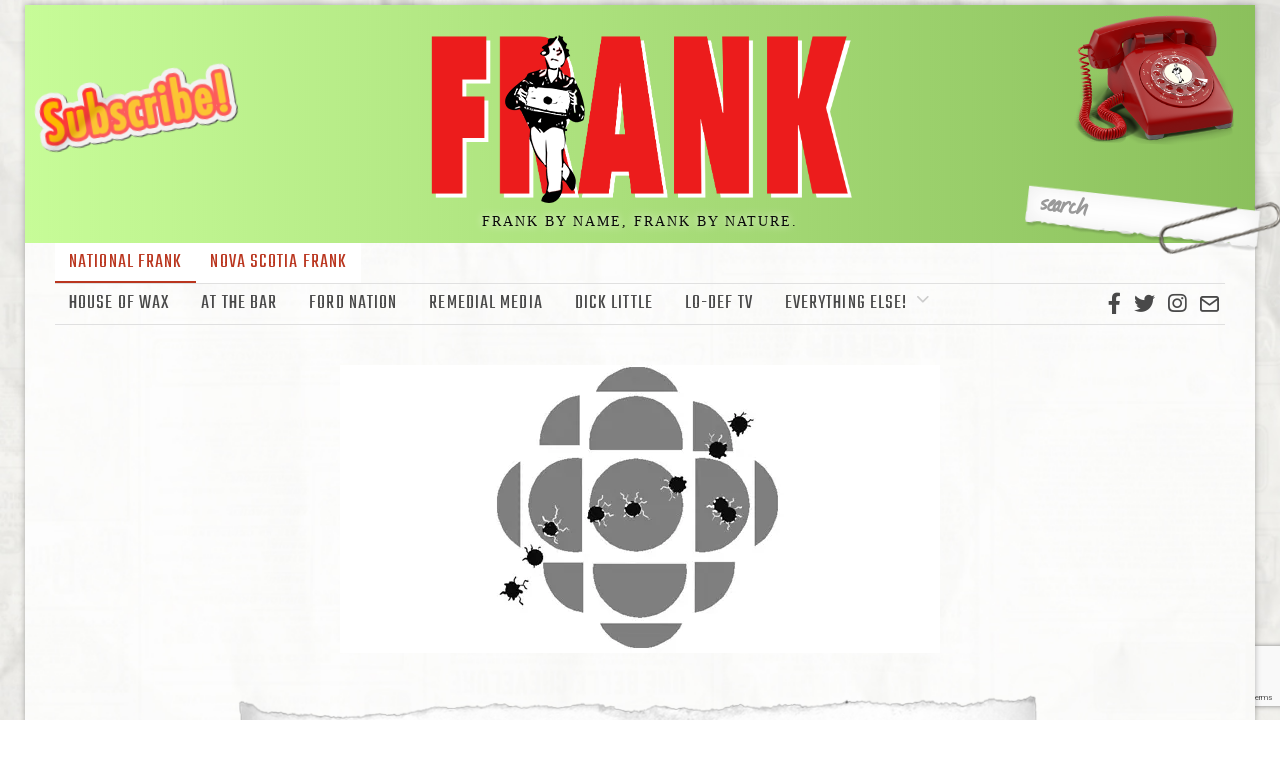

--- FILE ---
content_type: text/html; charset=UTF-8
request_url: https://frankmag.ca/2014/05/remedial-media-the-corpse-2/
body_size: 20606
content:
<!DOCTYPE html>
<html lang="en-US" class="no-js">
<head>
    <!-- Google tag (gtag.js) -->
<script async src="https://www.googletagmanager.com/gtag/js?id=UA-45814104-1"></script>
<script>
  window.dataLayer = window.dataLayer || [];
  function gtag(){dataLayer.push(arguments);}
  gtag('js', new Date());

  gtag('config', 'UA-45814104-1');
</script>

	<meta charset="UTF-8">
	<meta name="viewport" content="width=device-width, initial-scale=1.0">
	<link rel="profile" href="http://gmpg.org/xfn/11">
    
	<!--[if lt IE 9]>
	<script src="https://frankmag.ca/wp-content/themes/fox/js/html5.js"></script>
	<![endif]-->
    
    <script>(function(html){html.className = html.className.replace(/\bno-js\b/,'js')})(document.documentElement);</script>
<title>Remedial Media: The Corpse &#8211; Frank Magazine</title>
<meta name='robots' content='max-image-preview:large' />
<link rel='dns-prefetch' href='//fonts.googleapis.com' />
<link href='https://fonts.gstatic.com' crossorigin rel='preconnect' />
<link rel='preconnect' href='//i0.wp.com' />
<link rel="alternate" type="application/rss+xml" title="Frank Magazine &raquo; Feed" href="https://frankmag.ca/feed/" />
<link rel="alternate" type="application/rss+xml" title="Frank Magazine &raquo; Comments Feed" href="https://frankmag.ca/comments/feed/" />
<link rel="alternate" type="application/rss+xml" title="Frank Magazine &raquo; Remedial Media: The Corpse Comments Feed" href="https://frankmag.ca/2014/05/remedial-media-the-corpse-2/feed/" />
<link rel="alternate" title="oEmbed (JSON)" type="application/json+oembed" href="https://frankmag.ca/wp-json/oembed/1.0/embed?url=https%3A%2F%2Ffrankmag.ca%2F2014%2F05%2Fremedial-media-the-corpse-2%2F" />
<link rel="alternate" title="oEmbed (XML)" type="text/xml+oembed" href="https://frankmag.ca/wp-json/oembed/1.0/embed?url=https%3A%2F%2Ffrankmag.ca%2F2014%2F05%2Fremedial-media-the-corpse-2%2F&#038;format=xml" />
<style id='wp-img-auto-sizes-contain-inline-css'>
img:is([sizes=auto i],[sizes^="auto," i]){contain-intrinsic-size:3000px 1500px}
/*# sourceURL=wp-img-auto-sizes-contain-inline-css */
</style>
<style id='wp-emoji-styles-inline-css'>

	img.wp-smiley, img.emoji {
		display: inline !important;
		border: none !important;
		box-shadow: none !important;
		height: 1em !important;
		width: 1em !important;
		margin: 0 0.07em !important;
		vertical-align: -0.1em !important;
		background: none !important;
		padding: 0 !important;
	}
/*# sourceURL=wp-emoji-styles-inline-css */
</style>
<style id='wp-block-library-inline-css'>
:root{--wp-block-synced-color:#7a00df;--wp-block-synced-color--rgb:122,0,223;--wp-bound-block-color:var(--wp-block-synced-color);--wp-editor-canvas-background:#ddd;--wp-admin-theme-color:#007cba;--wp-admin-theme-color--rgb:0,124,186;--wp-admin-theme-color-darker-10:#006ba1;--wp-admin-theme-color-darker-10--rgb:0,107,160.5;--wp-admin-theme-color-darker-20:#005a87;--wp-admin-theme-color-darker-20--rgb:0,90,135;--wp-admin-border-width-focus:2px}@media (min-resolution:192dpi){:root{--wp-admin-border-width-focus:1.5px}}.wp-element-button{cursor:pointer}:root .has-very-light-gray-background-color{background-color:#eee}:root .has-very-dark-gray-background-color{background-color:#313131}:root .has-very-light-gray-color{color:#eee}:root .has-very-dark-gray-color{color:#313131}:root .has-vivid-green-cyan-to-vivid-cyan-blue-gradient-background{background:linear-gradient(135deg,#00d084,#0693e3)}:root .has-purple-crush-gradient-background{background:linear-gradient(135deg,#34e2e4,#4721fb 50%,#ab1dfe)}:root .has-hazy-dawn-gradient-background{background:linear-gradient(135deg,#faaca8,#dad0ec)}:root .has-subdued-olive-gradient-background{background:linear-gradient(135deg,#fafae1,#67a671)}:root .has-atomic-cream-gradient-background{background:linear-gradient(135deg,#fdd79a,#004a59)}:root .has-nightshade-gradient-background{background:linear-gradient(135deg,#330968,#31cdcf)}:root .has-midnight-gradient-background{background:linear-gradient(135deg,#020381,#2874fc)}:root{--wp--preset--font-size--normal:16px;--wp--preset--font-size--huge:42px}.has-regular-font-size{font-size:1em}.has-larger-font-size{font-size:2.625em}.has-normal-font-size{font-size:var(--wp--preset--font-size--normal)}.has-huge-font-size{font-size:var(--wp--preset--font-size--huge)}.has-text-align-center{text-align:center}.has-text-align-left{text-align:left}.has-text-align-right{text-align:right}.has-fit-text{white-space:nowrap!important}#end-resizable-editor-section{display:none}.aligncenter{clear:both}.items-justified-left{justify-content:flex-start}.items-justified-center{justify-content:center}.items-justified-right{justify-content:flex-end}.items-justified-space-between{justify-content:space-between}.screen-reader-text{border:0;clip-path:inset(50%);height:1px;margin:-1px;overflow:hidden;padding:0;position:absolute;width:1px;word-wrap:normal!important}.screen-reader-text:focus{background-color:#ddd;clip-path:none;color:#444;display:block;font-size:1em;height:auto;left:5px;line-height:normal;padding:15px 23px 14px;text-decoration:none;top:5px;width:auto;z-index:100000}html :where(.has-border-color){border-style:solid}html :where([style*=border-top-color]){border-top-style:solid}html :where([style*=border-right-color]){border-right-style:solid}html :where([style*=border-bottom-color]){border-bottom-style:solid}html :where([style*=border-left-color]){border-left-style:solid}html :where([style*=border-width]){border-style:solid}html :where([style*=border-top-width]){border-top-style:solid}html :where([style*=border-right-width]){border-right-style:solid}html :where([style*=border-bottom-width]){border-bottom-style:solid}html :where([style*=border-left-width]){border-left-style:solid}html :where(img[class*=wp-image-]){height:auto;max-width:100%}:where(figure){margin:0 0 1em}html :where(.is-position-sticky){--wp-admin--admin-bar--position-offset:var(--wp-admin--admin-bar--height,0px)}@media screen and (max-width:600px){html :where(.is-position-sticky){--wp-admin--admin-bar--position-offset:0px}}

/*# sourceURL=wp-block-library-inline-css */
</style><style id='wp-block-image-inline-css'>
.wp-block-image>a,.wp-block-image>figure>a{display:inline-block}.wp-block-image img{box-sizing:border-box;height:auto;max-width:100%;vertical-align:bottom}@media not (prefers-reduced-motion){.wp-block-image img.hide{visibility:hidden}.wp-block-image img.show{animation:show-content-image .4s}}.wp-block-image[style*=border-radius] img,.wp-block-image[style*=border-radius]>a{border-radius:inherit}.wp-block-image.has-custom-border img{box-sizing:border-box}.wp-block-image.aligncenter{text-align:center}.wp-block-image.alignfull>a,.wp-block-image.alignwide>a{width:100%}.wp-block-image.alignfull img,.wp-block-image.alignwide img{height:auto;width:100%}.wp-block-image .aligncenter,.wp-block-image .alignleft,.wp-block-image .alignright,.wp-block-image.aligncenter,.wp-block-image.alignleft,.wp-block-image.alignright{display:table}.wp-block-image .aligncenter>figcaption,.wp-block-image .alignleft>figcaption,.wp-block-image .alignright>figcaption,.wp-block-image.aligncenter>figcaption,.wp-block-image.alignleft>figcaption,.wp-block-image.alignright>figcaption{caption-side:bottom;display:table-caption}.wp-block-image .alignleft{float:left;margin:.5em 1em .5em 0}.wp-block-image .alignright{float:right;margin:.5em 0 .5em 1em}.wp-block-image .aligncenter{margin-left:auto;margin-right:auto}.wp-block-image :where(figcaption){margin-bottom:1em;margin-top:.5em}.wp-block-image.is-style-circle-mask img{border-radius:9999px}@supports ((-webkit-mask-image:none) or (mask-image:none)) or (-webkit-mask-image:none){.wp-block-image.is-style-circle-mask img{border-radius:0;-webkit-mask-image:url('data:image/svg+xml;utf8,<svg viewBox="0 0 100 100" xmlns="http://www.w3.org/2000/svg"><circle cx="50" cy="50" r="50"/></svg>');mask-image:url('data:image/svg+xml;utf8,<svg viewBox="0 0 100 100" xmlns="http://www.w3.org/2000/svg"><circle cx="50" cy="50" r="50"/></svg>');mask-mode:alpha;-webkit-mask-position:center;mask-position:center;-webkit-mask-repeat:no-repeat;mask-repeat:no-repeat;-webkit-mask-size:contain;mask-size:contain}}:root :where(.wp-block-image.is-style-rounded img,.wp-block-image .is-style-rounded img){border-radius:9999px}.wp-block-image figure{margin:0}.wp-lightbox-container{display:flex;flex-direction:column;position:relative}.wp-lightbox-container img{cursor:zoom-in}.wp-lightbox-container img:hover+button{opacity:1}.wp-lightbox-container button{align-items:center;backdrop-filter:blur(16px) saturate(180%);background-color:#5a5a5a40;border:none;border-radius:4px;cursor:zoom-in;display:flex;height:20px;justify-content:center;opacity:0;padding:0;position:absolute;right:16px;text-align:center;top:16px;width:20px;z-index:100}@media not (prefers-reduced-motion){.wp-lightbox-container button{transition:opacity .2s ease}}.wp-lightbox-container button:focus-visible{outline:3px auto #5a5a5a40;outline:3px auto -webkit-focus-ring-color;outline-offset:3px}.wp-lightbox-container button:hover{cursor:pointer;opacity:1}.wp-lightbox-container button:focus{opacity:1}.wp-lightbox-container button:focus,.wp-lightbox-container button:hover,.wp-lightbox-container button:not(:hover):not(:active):not(.has-background){background-color:#5a5a5a40;border:none}.wp-lightbox-overlay{box-sizing:border-box;cursor:zoom-out;height:100vh;left:0;overflow:hidden;position:fixed;top:0;visibility:hidden;width:100%;z-index:100000}.wp-lightbox-overlay .close-button{align-items:center;cursor:pointer;display:flex;justify-content:center;min-height:40px;min-width:40px;padding:0;position:absolute;right:calc(env(safe-area-inset-right) + 16px);top:calc(env(safe-area-inset-top) + 16px);z-index:5000000}.wp-lightbox-overlay .close-button:focus,.wp-lightbox-overlay .close-button:hover,.wp-lightbox-overlay .close-button:not(:hover):not(:active):not(.has-background){background:none;border:none}.wp-lightbox-overlay .lightbox-image-container{height:var(--wp--lightbox-container-height);left:50%;overflow:hidden;position:absolute;top:50%;transform:translate(-50%,-50%);transform-origin:top left;width:var(--wp--lightbox-container-width);z-index:9999999999}.wp-lightbox-overlay .wp-block-image{align-items:center;box-sizing:border-box;display:flex;height:100%;justify-content:center;margin:0;position:relative;transform-origin:0 0;width:100%;z-index:3000000}.wp-lightbox-overlay .wp-block-image img{height:var(--wp--lightbox-image-height);min-height:var(--wp--lightbox-image-height);min-width:var(--wp--lightbox-image-width);width:var(--wp--lightbox-image-width)}.wp-lightbox-overlay .wp-block-image figcaption{display:none}.wp-lightbox-overlay button{background:none;border:none}.wp-lightbox-overlay .scrim{background-color:#fff;height:100%;opacity:.9;position:absolute;width:100%;z-index:2000000}.wp-lightbox-overlay.active{visibility:visible}@media not (prefers-reduced-motion){.wp-lightbox-overlay.active{animation:turn-on-visibility .25s both}.wp-lightbox-overlay.active img{animation:turn-on-visibility .35s both}.wp-lightbox-overlay.show-closing-animation:not(.active){animation:turn-off-visibility .35s both}.wp-lightbox-overlay.show-closing-animation:not(.active) img{animation:turn-off-visibility .25s both}.wp-lightbox-overlay.zoom.active{animation:none;opacity:1;visibility:visible}.wp-lightbox-overlay.zoom.active .lightbox-image-container{animation:lightbox-zoom-in .4s}.wp-lightbox-overlay.zoom.active .lightbox-image-container img{animation:none}.wp-lightbox-overlay.zoom.active .scrim{animation:turn-on-visibility .4s forwards}.wp-lightbox-overlay.zoom.show-closing-animation:not(.active){animation:none}.wp-lightbox-overlay.zoom.show-closing-animation:not(.active) .lightbox-image-container{animation:lightbox-zoom-out .4s}.wp-lightbox-overlay.zoom.show-closing-animation:not(.active) .lightbox-image-container img{animation:none}.wp-lightbox-overlay.zoom.show-closing-animation:not(.active) .scrim{animation:turn-off-visibility .4s forwards}}@keyframes show-content-image{0%{visibility:hidden}99%{visibility:hidden}to{visibility:visible}}@keyframes turn-on-visibility{0%{opacity:0}to{opacity:1}}@keyframes turn-off-visibility{0%{opacity:1;visibility:visible}99%{opacity:0;visibility:visible}to{opacity:0;visibility:hidden}}@keyframes lightbox-zoom-in{0%{transform:translate(calc((-100vw + var(--wp--lightbox-scrollbar-width))/2 + var(--wp--lightbox-initial-left-position)),calc(-50vh + var(--wp--lightbox-initial-top-position))) scale(var(--wp--lightbox-scale))}to{transform:translate(-50%,-50%) scale(1)}}@keyframes lightbox-zoom-out{0%{transform:translate(-50%,-50%) scale(1);visibility:visible}99%{visibility:visible}to{transform:translate(calc((-100vw + var(--wp--lightbox-scrollbar-width))/2 + var(--wp--lightbox-initial-left-position)),calc(-50vh + var(--wp--lightbox-initial-top-position))) scale(var(--wp--lightbox-scale));visibility:hidden}}
/*# sourceURL=https://frankmag.ca/wp-includes/blocks/image/style.min.css */
</style>
<style id='wp-block-loginout-inline-css'>
.wp-block-loginout{box-sizing:border-box}
/*# sourceURL=https://frankmag.ca/wp-includes/blocks/loginout/style.min.css */
</style>
<style id='wp-block-paragraph-inline-css'>
.is-small-text{font-size:.875em}.is-regular-text{font-size:1em}.is-large-text{font-size:2.25em}.is-larger-text{font-size:3em}.has-drop-cap:not(:focus):first-letter{float:left;font-size:8.4em;font-style:normal;font-weight:100;line-height:.68;margin:.05em .1em 0 0;text-transform:uppercase}body.rtl .has-drop-cap:not(:focus):first-letter{float:none;margin-left:.1em}p.has-drop-cap.has-background{overflow:hidden}:root :where(p.has-background){padding:1.25em 2.375em}:where(p.has-text-color:not(.has-link-color)) a{color:inherit}p.has-text-align-left[style*="writing-mode:vertical-lr"],p.has-text-align-right[style*="writing-mode:vertical-rl"]{rotate:180deg}
/*# sourceURL=https://frankmag.ca/wp-includes/blocks/paragraph/style.min.css */
</style>
<style id='global-styles-inline-css'>
:root{--wp--preset--aspect-ratio--square: 1;--wp--preset--aspect-ratio--4-3: 4/3;--wp--preset--aspect-ratio--3-4: 3/4;--wp--preset--aspect-ratio--3-2: 3/2;--wp--preset--aspect-ratio--2-3: 2/3;--wp--preset--aspect-ratio--16-9: 16/9;--wp--preset--aspect-ratio--9-16: 9/16;--wp--preset--color--black: #000000;--wp--preset--color--cyan-bluish-gray: #abb8c3;--wp--preset--color--white: #ffffff;--wp--preset--color--pale-pink: #f78da7;--wp--preset--color--vivid-red: #cf2e2e;--wp--preset--color--luminous-vivid-orange: #ff6900;--wp--preset--color--luminous-vivid-amber: #fcb900;--wp--preset--color--light-green-cyan: #7bdcb5;--wp--preset--color--vivid-green-cyan: #00d084;--wp--preset--color--pale-cyan-blue: #8ed1fc;--wp--preset--color--vivid-cyan-blue: #0693e3;--wp--preset--color--vivid-purple: #9b51e0;--wp--preset--gradient--vivid-cyan-blue-to-vivid-purple: linear-gradient(135deg,rgb(6,147,227) 0%,rgb(155,81,224) 100%);--wp--preset--gradient--light-green-cyan-to-vivid-green-cyan: linear-gradient(135deg,rgb(122,220,180) 0%,rgb(0,208,130) 100%);--wp--preset--gradient--luminous-vivid-amber-to-luminous-vivid-orange: linear-gradient(135deg,rgb(252,185,0) 0%,rgb(255,105,0) 100%);--wp--preset--gradient--luminous-vivid-orange-to-vivid-red: linear-gradient(135deg,rgb(255,105,0) 0%,rgb(207,46,46) 100%);--wp--preset--gradient--very-light-gray-to-cyan-bluish-gray: linear-gradient(135deg,rgb(238,238,238) 0%,rgb(169,184,195) 100%);--wp--preset--gradient--cool-to-warm-spectrum: linear-gradient(135deg,rgb(74,234,220) 0%,rgb(151,120,209) 20%,rgb(207,42,186) 40%,rgb(238,44,130) 60%,rgb(251,105,98) 80%,rgb(254,248,76) 100%);--wp--preset--gradient--blush-light-purple: linear-gradient(135deg,rgb(255,206,236) 0%,rgb(152,150,240) 100%);--wp--preset--gradient--blush-bordeaux: linear-gradient(135deg,rgb(254,205,165) 0%,rgb(254,45,45) 50%,rgb(107,0,62) 100%);--wp--preset--gradient--luminous-dusk: linear-gradient(135deg,rgb(255,203,112) 0%,rgb(199,81,192) 50%,rgb(65,88,208) 100%);--wp--preset--gradient--pale-ocean: linear-gradient(135deg,rgb(255,245,203) 0%,rgb(182,227,212) 50%,rgb(51,167,181) 100%);--wp--preset--gradient--electric-grass: linear-gradient(135deg,rgb(202,248,128) 0%,rgb(113,206,126) 100%);--wp--preset--gradient--midnight: linear-gradient(135deg,rgb(2,3,129) 0%,rgb(40,116,252) 100%);--wp--preset--font-size--small: 13px;--wp--preset--font-size--medium: 20px;--wp--preset--font-size--large: 36px;--wp--preset--font-size--x-large: 42px;--wp--preset--spacing--20: 0.44rem;--wp--preset--spacing--30: 0.67rem;--wp--preset--spacing--40: 1rem;--wp--preset--spacing--50: 1.5rem;--wp--preset--spacing--60: 2.25rem;--wp--preset--spacing--70: 3.38rem;--wp--preset--spacing--80: 5.06rem;--wp--preset--shadow--natural: 6px 6px 9px rgba(0, 0, 0, 0.2);--wp--preset--shadow--deep: 12px 12px 50px rgba(0, 0, 0, 0.4);--wp--preset--shadow--sharp: 6px 6px 0px rgba(0, 0, 0, 0.2);--wp--preset--shadow--outlined: 6px 6px 0px -3px rgb(255, 255, 255), 6px 6px rgb(0, 0, 0);--wp--preset--shadow--crisp: 6px 6px 0px rgb(0, 0, 0);}:root :where(.is-layout-flow) > :first-child{margin-block-start: 0;}:root :where(.is-layout-flow) > :last-child{margin-block-end: 0;}:root :where(.is-layout-flow) > *{margin-block-start: 24px;margin-block-end: 0;}:root :where(.is-layout-constrained) > :first-child{margin-block-start: 0;}:root :where(.is-layout-constrained) > :last-child{margin-block-end: 0;}:root :where(.is-layout-constrained) > *{margin-block-start: 24px;margin-block-end: 0;}:root :where(.is-layout-flex){gap: 24px;}:root :where(.is-layout-grid){gap: 24px;}body .is-layout-flex{display: flex;}.is-layout-flex{flex-wrap: wrap;align-items: center;}.is-layout-flex > :is(*, div){margin: 0;}body .is-layout-grid{display: grid;}.is-layout-grid > :is(*, div){margin: 0;}.has-black-color{color: var(--wp--preset--color--black) !important;}.has-cyan-bluish-gray-color{color: var(--wp--preset--color--cyan-bluish-gray) !important;}.has-white-color{color: var(--wp--preset--color--white) !important;}.has-pale-pink-color{color: var(--wp--preset--color--pale-pink) !important;}.has-vivid-red-color{color: var(--wp--preset--color--vivid-red) !important;}.has-luminous-vivid-orange-color{color: var(--wp--preset--color--luminous-vivid-orange) !important;}.has-luminous-vivid-amber-color{color: var(--wp--preset--color--luminous-vivid-amber) !important;}.has-light-green-cyan-color{color: var(--wp--preset--color--light-green-cyan) !important;}.has-vivid-green-cyan-color{color: var(--wp--preset--color--vivid-green-cyan) !important;}.has-pale-cyan-blue-color{color: var(--wp--preset--color--pale-cyan-blue) !important;}.has-vivid-cyan-blue-color{color: var(--wp--preset--color--vivid-cyan-blue) !important;}.has-vivid-purple-color{color: var(--wp--preset--color--vivid-purple) !important;}.has-black-background-color{background-color: var(--wp--preset--color--black) !important;}.has-cyan-bluish-gray-background-color{background-color: var(--wp--preset--color--cyan-bluish-gray) !important;}.has-white-background-color{background-color: var(--wp--preset--color--white) !important;}.has-pale-pink-background-color{background-color: var(--wp--preset--color--pale-pink) !important;}.has-vivid-red-background-color{background-color: var(--wp--preset--color--vivid-red) !important;}.has-luminous-vivid-orange-background-color{background-color: var(--wp--preset--color--luminous-vivid-orange) !important;}.has-luminous-vivid-amber-background-color{background-color: var(--wp--preset--color--luminous-vivid-amber) !important;}.has-light-green-cyan-background-color{background-color: var(--wp--preset--color--light-green-cyan) !important;}.has-vivid-green-cyan-background-color{background-color: var(--wp--preset--color--vivid-green-cyan) !important;}.has-pale-cyan-blue-background-color{background-color: var(--wp--preset--color--pale-cyan-blue) !important;}.has-vivid-cyan-blue-background-color{background-color: var(--wp--preset--color--vivid-cyan-blue) !important;}.has-vivid-purple-background-color{background-color: var(--wp--preset--color--vivid-purple) !important;}.has-black-border-color{border-color: var(--wp--preset--color--black) !important;}.has-cyan-bluish-gray-border-color{border-color: var(--wp--preset--color--cyan-bluish-gray) !important;}.has-white-border-color{border-color: var(--wp--preset--color--white) !important;}.has-pale-pink-border-color{border-color: var(--wp--preset--color--pale-pink) !important;}.has-vivid-red-border-color{border-color: var(--wp--preset--color--vivid-red) !important;}.has-luminous-vivid-orange-border-color{border-color: var(--wp--preset--color--luminous-vivid-orange) !important;}.has-luminous-vivid-amber-border-color{border-color: var(--wp--preset--color--luminous-vivid-amber) !important;}.has-light-green-cyan-border-color{border-color: var(--wp--preset--color--light-green-cyan) !important;}.has-vivid-green-cyan-border-color{border-color: var(--wp--preset--color--vivid-green-cyan) !important;}.has-pale-cyan-blue-border-color{border-color: var(--wp--preset--color--pale-cyan-blue) !important;}.has-vivid-cyan-blue-border-color{border-color: var(--wp--preset--color--vivid-cyan-blue) !important;}.has-vivid-purple-border-color{border-color: var(--wp--preset--color--vivid-purple) !important;}.has-vivid-cyan-blue-to-vivid-purple-gradient-background{background: var(--wp--preset--gradient--vivid-cyan-blue-to-vivid-purple) !important;}.has-light-green-cyan-to-vivid-green-cyan-gradient-background{background: var(--wp--preset--gradient--light-green-cyan-to-vivid-green-cyan) !important;}.has-luminous-vivid-amber-to-luminous-vivid-orange-gradient-background{background: var(--wp--preset--gradient--luminous-vivid-amber-to-luminous-vivid-orange) !important;}.has-luminous-vivid-orange-to-vivid-red-gradient-background{background: var(--wp--preset--gradient--luminous-vivid-orange-to-vivid-red) !important;}.has-very-light-gray-to-cyan-bluish-gray-gradient-background{background: var(--wp--preset--gradient--very-light-gray-to-cyan-bluish-gray) !important;}.has-cool-to-warm-spectrum-gradient-background{background: var(--wp--preset--gradient--cool-to-warm-spectrum) !important;}.has-blush-light-purple-gradient-background{background: var(--wp--preset--gradient--blush-light-purple) !important;}.has-blush-bordeaux-gradient-background{background: var(--wp--preset--gradient--blush-bordeaux) !important;}.has-luminous-dusk-gradient-background{background: var(--wp--preset--gradient--luminous-dusk) !important;}.has-pale-ocean-gradient-background{background: var(--wp--preset--gradient--pale-ocean) !important;}.has-electric-grass-gradient-background{background: var(--wp--preset--gradient--electric-grass) !important;}.has-midnight-gradient-background{background: var(--wp--preset--gradient--midnight) !important;}.has-small-font-size{font-size: var(--wp--preset--font-size--small) !important;}.has-medium-font-size{font-size: var(--wp--preset--font-size--medium) !important;}.has-large-font-size{font-size: var(--wp--preset--font-size--large) !important;}.has-x-large-font-size{font-size: var(--wp--preset--font-size--x-large) !important;}
/*# sourceURL=global-styles-inline-css */
</style>

<style id='classic-theme-styles-inline-css'>
/*! This file is auto-generated */
.wp-block-button__link{color:#fff;background-color:#32373c;border-radius:9999px;box-shadow:none;text-decoration:none;padding:calc(.667em + 2px) calc(1.333em + 2px);font-size:1.125em}.wp-block-file__button{background:#32373c;color:#fff;text-decoration:none}
/*# sourceURL=/wp-includes/css/classic-themes.min.css */
</style>
<link rel='stylesheet' id='contact-form-7-css' href='https://frankmag.ca/wp-content/plugins/contact-form-7/includes/css/styles.css?ver=6.1.4' media='all' />
<link rel='stylesheet' id='parent-style-css' href='https://frankmag.ca/wp-content/themes/fox/style.min.css?ver=6.9' media='all' />
<link rel='stylesheet' id='frank-style-css' href='https://frankmag.ca/wp-content/themes/frank-2022/frank-style.php?ver=1.1' media='all' />
<link rel='stylesheet' id='google-fonts-css' href='https://fonts.googleapis.com/css2?family=Shrikhand&#038;display=swap%22&#038;ver=6.9' media='all' />
<link rel='stylesheet' id='wi-fonts-css' href='https://fonts.googleapis.com/css?family=Special+Elite%3A400%7CTeko%3A400&#038;display=swap&#038;ver=4.7.1' media='all' />
<link rel='stylesheet' id='style-css' href='https://frankmag.ca/wp-content/themes/frank-2022/style.css?ver=4.7.1' media='all' />
<style id='style-inline-css'>
.color-accent,.social-list.style-plain:not(.style-text_color) a:hover,.wi-mainnav ul.menu ul > li:hover > a,
    .wi-mainnav ul.menu ul li.current-menu-item > a,
    .wi-mainnav ul.menu ul li.current-menu-ancestor > a,.related-title a:hover,.pagination-1 a.page-numbers:hover,.pagination-4 a.page-numbers:hover,.page-links > a:hover,.reading-progress-wrapper,.widget_archive a:hover, .widget_nav_menu a:hover, .widget_meta a:hover, .widget_recent_entries a:hover, .widget_categories a:hover, .widget_product_categories a:hover,.tagcloud a:hover,.header-cart a:hover,.woocommerce .star-rating span:before,.null-instagram-feed .clear a:hover,.widget a.readmore:hover{color:#31609c}.bg-accent,html .mejs-controls .mejs-time-rail .mejs-time-current,.fox-btn.btn-primary, button.btn-primary, input.btn-primary[type="button"], input.btn-primary[type="reset"], input.btn-primary[type="submit"],.social-list.style-black a:hover,.style--slider-nav-text .flex-direction-nav a:hover, .style--slider-nav-text .slick-nav:hover,.header-cart-icon .num,.post-item-thumbnail:hover .video-indicator-solid,a.more-link:hover,.post-newspaper .related-thumbnail,.pagination-4 span.page-numbers:not(.dots),.review-item.overall .review-score,#respond #submit:hover,.dropcap-color, .style--dropcap-color .enable-dropcap .dropcap-content > p:first-of-type:first-letter, .style--dropcap-color p.has-drop-cap:not(:focus):first-letter,.style--list-widget-3 .fox-post-count,.style--tagcloud-3 .tagcloud a:hover,.blog-widget-small .thumbnail-index,.foxmc-button-primary input[type="submit"],#footer-search .submit:hover,.wpcf7-submit:hover,.woocommerce .widget_price_filter .ui-slider .ui-slider-range,
.woocommerce .widget_price_filter .ui-slider .ui-slider-handle,.woocommerce span.onsale,
.woocommerce ul.products li.product .onsale,.woocommerce #respond input#submit.alt:hover,
.woocommerce a.button.alt:hover,
.woocommerce button.button.alt:hover,
.woocommerce input.button.alt:hover,.woocommerce a.add_to_cart_button:hover,.woocommerce #review_form #respond .form-submit input:hover{background-color:#31609c}.review-item.overall .review-score,.partial-content,.style--tagcloud-3 .tagcloud a:hover,.null-instagram-feed .clear a:hover{border-color:#31609c}.reading-progress-wrapper::-webkit-progress-value{background-color:#31609c}.reading-progress-wrapper::-moz-progress-value{background-color:#31609c}.home.blog .wi-content{padding-top:20px;padding-bottom:0px}.heading-1a .container, .heading-1b .container, .section-heading .line, .heading-5 .heading-inner{border-color:#cccccc}.header-search-wrapper .search-btn, .header-cart-icon, .hamburger-btn{font-size:24px}.sticky-element-height, .header-sticky-element.before-sticky{height:60px}.sticky-header-background{opacity:1}.header-sticky-element.before-sticky #wi-logo img, .header-sticky-element.before-sticky .wi-logo img{height:60px}.fox-logo img{width:450px}.slogan{color:#0a0a0a}.wi-mainnav ul.menu > li > a, .header-social.style-plain:not(.style-text_color) a, .header-search-wrapper .search-btn, .header-cart-icon a, .hamburger-btn{color:#494949}.wi-mainnav ul.menu > li:hover > a{color:#000000}.wi-mainnav ul.menu > li.current-menu-item > a, .wi-mainnav ul.menu > li.current-menu-ancestor > a,
    .row-nav-style-active-1 .wi-mainnav ul.menu > li.current-menu-item > a, .row-nav-style-active-1 .wi-mainnav ul.menu > li.current-menu-ancestor > a {color:#000000}.header-row-nav .container{border-color:#e0e0e0}.wi-mainnav ul.menu > li.menu-item-has-children > a:after, .wi-mainnav ul.menu > li.mega > a:after{color:#cccccc}.wi-mainnav ul.menu ul li:hover > a, .wi-mainnav ul.menu .post-nav-item-title:hover a, .wi-mainnav ul.menu > li.mega ul ul a:hover{color:#111111}.wi-mainnav ul.menu ul li:hover > a, .wi-mainnav ul.menu > li.mega ul ul a:hover{background-color:#f0f0f0}.wi-mainnav ul.menu ul > li, .mega-sep{border-color:#e0e0e0}.main-header.has-logo-center .container{height:80px}#footer-logo img{width:200px}.footer-copyright{color:#ffffff}#backtotop.backtotop-circle, #backtotop.backtotop-square{border-width:0px}.list-thumbnail{width:240px}.post-item-excerpt{color:#555555}.single-header .container{border-color:#ffffff}.minimal-logo img{height:20px}.share-style-custom a{width:32px}.fox-share.color-custom a{color:#ffffff}.fox-share.background-custom a{background-color:#dddddd}.fox-share.hover-color-custom a:hover{color:#000000}.fox-share.hover-background-custom a:hover{background-color:#eeeeee}.reading-progress-wrapper{height:3px}a{color:#31609c}a:hover{color:#31609c}textarea,table,td, th,.fox-input,
input[type="color"], input[type="date"], input[type="datetime"], input[type="datetime-local"], input[type="email"], input[type="month"], input[type="number"], input[type="password"], input[type="search"], input[type="tel"], input[type="text"], input[type="time"], input[type="url"], input[type="week"], input:not([type]), textarea,select,.fox-slider-rich,.style--tag-block .fox-term-list a,.header-sticky-element.before-sticky,.post-sep,.blog-related,.blog-related .line,.post-list-sep,.article-small,
.article-tall,.article-small-list,.pagination-1 .pagination-inner,.toparea > .container,.single-heading,.single-heading span:before, .single-heading span:after,.authorbox-simple,.post-nav-simple,#posts-small-heading,.commentlist li + li > .comment-body,.commentlist ul.children,.hero-meta .header-main,.widget,.widget_archive ul, .widget_nav_menu ul, .widget_meta ul, .widget_recent_entries ul, .widget_categories ul, .widget_product_categories ul,.widget_archive li, .widget_nav_menu li, .widget_meta li, .widget_recent_entries li, .widget_categories li, .widget_product_categories li,#footer-widgets,#footer-bottom,#backtotop,.offcanvas-nav li + li > a,.woocommerce div.product .woocommerce-tabs ul.tabs:before,.woocommerce div.product .woocommerce-tabs ul.tabs li a,.products.related > h2,
.products.upsells > h2,
.cross-sells > h2,.woocommerce table.shop_table,#add_payment_method table.cart td.actions .coupon .input-text, .woocommerce-cart table.cart td.actions .coupon .input-text, .woocommerce-checkout table.cart td.actions .coupon .input-text,.woocommerce-MyAccount-navigation ul li + li{border-color:#e1e1e1}.wrapper-bg-element{background-color:#ffffff;opacity:0.01;}.fox-input, input[type="color"], input[type="date"], input[type="datetime"], input[type="datetime-local"], input[type="email"], input[type="month"], input[type="number"], input[type="password"], input[type="search"], input[type="tel"], input[type="text"], input[type="time"], input[type="url"], input[type="week"], input:not([type]), textarea{color:#0a0a0a;background-color:#f0f0f0}.fox-input:focus, input[type="color"]:focus, input[type="date"]:focus, input[type="datetime"]:focus, input[type="datetime-local"]:focus, input[type="email"]:focus, input[type="month"]:focus, input[type="number"]:focus, input[type="password"]:focus, input[type="search"]:focus, input[type="tel"]:focus, input[type="text"]:focus, input[type="time"]:focus, input[type="url"]:focus, input[type="week"]:focus, input:not([type]):focus, textarea:focus{background-color:#eaeaea}blockquote{text-align:left}.wi-dropcap,.enable-dropcap .dropcap-content > p:first-of-type:first-letter, p.has-drop-cap:not(:focus):first-letter{font-weight:400}.wp-caption-text, .post-thumbnail-standard figcaption, .wp-block-image figcaption, .blocks-gallery-caption{color:#a03939;text-align:center}.post-item-title a:hover{text-decoration:none;text-decoration-color:#cccccc}.post-item-meta{color:#999999}.post-item-meta a{color:#999999}.post-item-meta a:hover{color:#555555}.post-item-subtitle{color:#797979}.single-heading{text-align:left}.hamburger-open-icon img{width:24px}.hamburger-close-icon img{width:18px}#mobile-logo img{height:50px}.offcanvas-nav li,.offcanvas-element.social-list,.offcanvas-sidebar,.offcanvas-search{padding-left:12px;padding-right:12px}.offcanvas-nav a,.offcanvas-nav ul ul a,.offcanvas-nav li > .indicator{line-height:26px}.meta-author-avatar{width:32px}body .elementor-section.elementor-section-boxed>.elementor-container{max-width:1210px}@media (min-width: 1200px) {.container,.cool-thumbnail-size-big .post-thumbnail{width:1170px}body.layout-boxed .wi-wrapper{width:1230px}}@media (min-width:1024px) {.secondary, .section-secondary{width:23.931623931624%}.has-sidebar .primary, .section-has-sidebar .section-primary, .section-sep{width:76.068376068376%}}body,.font-body,.slogan,body.single:not(.elementor-page) .entry-content,body.page:not(.elementor-page) .entry-content,.fox-input,input[type="color"],input[type="date"],input[type="datetime"],input[type="datetime-local"],input[type="email"],input[type="month"],input[type="number"],input[type="password"],input[type="search"],input[type="tel"],input[type="text"],input[type="time"],input[type="url"],input[type="week"],input:not([type]),textarea,blockquote,.wi-dropcap,.enable-dropcap .dropcap-content > p:first-of-type:first-letter,p.has-drop-cap:not(:focus):first-letter{font-family:"Georgia",serif}.font-heading,h1,h2,h3,h4,h5,h6,.wp-block-quote.is-large cite,.wp-block-quote.is-style-large cite,.fox-term-list,.wp-block-cover-text,.title-label,.thumbnail-view,.post-item-meta,.standalone-categories,.readmore,a.more-link,.post-big a.more-link,.style--slider-navtext .flex-direction-nav a,.page-links-container,.authorbox-nav,.post-navigation .post-title,.review-criterion,.review-score,.review-text,.commentlist .fn,.reply a,.widget_archive,.widget_nav_menu,.widget_meta,.widget_recent_entries,.widget_categories,.widget_product_categories,.widget_rss > ul a.rsswidget,.widget_rss > ul > li > cite,.widget_recent_comments,#backtotop,.view-count,.tagcloud,.woocommerce span.onsale,.woocommerce ul.products li.product .onsale,.woocommerce #respond input#submit,.woocommerce a.button,.woocommerce button.button,.woocommerce input.button,.woocommerce a.added_to_cart,.woocommerce nav.woocommerce-pagination ul,.woocommerce div.product p.price,.woocommerce div.product span.price,.woocommerce div.product .woocommerce-tabs ul.tabs li a,.woocommerce #reviews #comments ol.commentlist li .comment-text p.meta,.woocommerce table.shop_table th,.woocommerce table.shop_table td.product-name a,.post-item-title,.archive-title,.single .post-item-title.post-title,.page-title,.post-item-subtitle,.wp-caption-text,.post-thumbnail-standard figcaption,.wp-block-image figcaption,.blocks-gallery-caption{font-family:"Special Elite",cursive}.fox-btn,button,input[type="button"],input[type="reset"],input[type="submit"],.article-big .readmore,.footer-copyright{font-family:"Arial",sans-serif}.min-logo-text,.fox-logo,.mobile-logo-text{font-family:"Alfa Slab One",cursive}.wi-mainnav ul.menu > li > a,.footer-bottom .widget_nav_menu,#footernav,.offcanvas-nav,.wi-mainnav ul.menu ul,.header-builder .widget_nav_menu  ul.menu ul,.single-heading,.widget-title,.section-heading h2,.fox-heading .heading-title-main{font-family:"Teko",sans-serif}body, .font-body{font-size:16px;font-weight:300;font-style:normal;text-transform:none;line-height:1.3}h1, h2, h3, h4, h5, h6{font-weight:400;font-style:normal;text-transform:none;letter-spacing:1.4px;line-height:1.1}h2{font-size:1.8em}h3{font-size:1.625em}h4{font-size:1.25em}.fox-logo, .min-logo-text, .mobile-logo-text{font-size:40px;font-weight:400;font-style:normal;text-transform:none;letter-spacing:0px;line-height:1.1}.slogan{font-size:14px;font-weight:400;font-style:normal;text-transform:uppercase;letter-spacing:2px;line-height:1.1}.wi-mainnav ul.menu > li > a, .footer-bottom .widget_nav_menu, #footernav, .offcanvas-nav{font-size:20px;font-weight:400;text-transform:uppercase;letter-spacing:1.1px}.wi-mainnav ul.menu ul, .header-builder .widget_nav_menu  ul.menu ul{font-size:20px;font-weight:400;font-style:normal;text-transform:uppercase;letter-spacing:1.1px}.post-item-title{font-weight:700;font-style:normal;text-transform:none}.post-item-meta{font-size:22px;font-weight:400;font-style:normal;text-transform:none}.standalone-categories{font-size:16px;font-weight:500;font-style:normal;text-transform:none;letter-spacing:1px}.archive-title{font-size:2.8em;text-transform:none}.single .post-item-title.post-title, .page-title{font-size:3.0em;font-weight:500;font-style:normal}.post-item-subtitle{font-size:22px;font-weight:400;font-style:normal;line-height:1.4}body.single:not(.elementor-page) .entry-content, body.page:not(.elementor-page) .entry-content{font-size:18px;font-style:normal;line-height:1.7}.single-heading{font-size:20px;font-weight:400;font-style:normal;text-transform:uppercase;letter-spacing:0px}.widget-title{font-size:10px;font-weight:900;font-style:normal;text-transform:uppercase;letter-spacing:1px}.section-heading h2, .fox-heading .heading-title-main{font-weight:900;font-style:normal;text-transform:uppercase;letter-spacing:1px;line-height:1.3}.fox-btn, button, input[type="button"], input[type="reset"], input[type="submit"], .article-big .readmore{font-size:12px;font-weight:400;font-style:normal;text-transform:uppercase;letter-spacing:2px}.fox-input, input[type="color"], input[type="date"], input[type="datetime"], input[type="datetime-local"], input[type="email"], input[type="month"], input[type="number"], input[type="password"], input[type="search"], input[type="tel"], input[type="text"], input[type="time"], input[type="url"], input[type="week"], input:not([type]), textarea{font-size:16px;font-weight:300;font-style:normal;text-transform:none}blockquote{font-size:30px;font-weight:400;font-style:italic;text-transform:none;letter-spacing:0px}.wi-dropcap,.enable-dropcap .dropcap-content > p:first-of-type:first-letter, p.has-drop-cap:not(:focus):first-letter{font-style:normal}.wp-caption-text, .post-thumbnail-standard figcaption, .wp-block-image figcaption, .blocks-gallery-caption{font-size:16px;font-style:normal}.footer-copyright{font-size:12px;font-style:normal}.offcanvas-nav{font-size:15px;font-weight:400;font-style:normal;text-transform:none}@media only screen and (max-width: 1023px){.fox-logo, .min-logo-text, .mobile-logo-text{font-size:26px}.archive-title{font-size:2em}.single .post-item-title.post-title, .page-title{font-size:2.6em}.fox-input, input[type="color"], input[type="date"], input[type="datetime"], input[type="datetime-local"], input[type="email"], input[type="month"], input[type="number"], input[type="password"], input[type="search"], input[type="tel"], input[type="text"], input[type="time"], input[type="url"], input[type="week"], input:not([type]), textarea{font-size:14px}}@media only screen and (max-width: 567px){h2{font-size:1.6em}.fox-logo, .min-logo-text, .mobile-logo-text{font-size:20px}.archive-title{font-size:1.7em}.single .post-item-title.post-title, .page-title{font-size:1.8em}.post-item-subtitle{font-size:18px}body.single:not(.elementor-page) .entry-content, body.page:not(.elementor-page) .entry-content{font-size:16px}.single-heading{font-size:16px}.fox-input, input[type="color"], input[type="date"], input[type="datetime"], input[type="datetime-local"], input[type="email"], input[type="month"], input[type="number"], input[type="password"], input[type="search"], input[type="tel"], input[type="text"], input[type="time"], input[type="url"], input[type="week"], input:not([type]), textarea{font-size:14px}}#footer-widgets{border-top-width:1px;border-color:#eaeaea}#footer-bottom{padding-top:20px;padding-bottom:20px;border-top-width:1px;border-color:#ea0707;border-style:solid}#titlebar .container{padding-top:2em;padding-bottom:2em;border-bottom-width:1px;border-color:#e0e0e0;border-style:solid}.wi-all{margin-top:5px;margin-right:5px;margin-bottom:5px;margin-left:5px}body.layout-boxed .wi-wrapper, body.layout-wide{padding-top:0px;padding-right:0px;padding-bottom:0px;padding-left:0px;border-top-width:0px;border-right-width:0px;border-bottom-width:0px;border-left-width:0px}.widget-title{margin-bottom:5px;padding-bottom:5px;border-bottom-width:1px;border-color:#e0e0e0;border-style:solid}.fox-input, input[type="color"], input[type="date"], input[type="datetime"], input[type="datetime-local"], input[type="email"], input[type="month"], input[type="number"], input[type="password"], input[type="search"], input[type="tel"], input[type="text"], input[type="time"], input[type="url"], input[type="week"], input:not([type]), textarea{border-top-width:0px;border-right-width:0px;border-bottom-width:0px;border-left-width:0px;border-color:#f0f0f0}blockquote{margin-top:35px;margin-bottom:35px;padding-right:0px;padding-left:0px;border-top-width:1px;border-bottom-width:0px;border-color:#000000;border-style:solid}@media only screen and (max-width: 1023px){blockquote{padding-left:20px}}@media only screen and (max-width: 567px){blockquote{margin-top:30px;padding-left:20px}}body.layout-boxed{background-size:cover;background-position:center top;background-repeat:repeat;background-attachment:scroll}#footer-widgets{background-color:#444444}#footer-bottom{background-color:#474747}.reading-progress-wrapper::-webkit-progress-value {background-color:#e51212}.reading-progress-wrapper::-moz-progress-bar {background-color:#e51212}
/*# sourceURL=style-inline-css */
</style>
<link rel='stylesheet' id='newsletter-css' href='https://frankmag.ca/wp-content/plugins/newsletter/style.css?ver=9.1.1' media='all' />
<script src="https://frankmag.ca/wp-includes/js/jquery/jquery.min.js?ver=3.7.1" id="jquery-core-js"></script>
<script src="https://frankmag.ca/wp-includes/js/jquery/jquery-migrate.min.js?ver=3.4.1" id="jquery-migrate-js"></script>
<link rel="https://api.w.org/" href="https://frankmag.ca/wp-json/" /><link rel="alternate" title="JSON" type="application/json" href="https://frankmag.ca/wp-json/wp/v2/posts/5208" /><link rel="EditURI" type="application/rsd+xml" title="RSD" href="https://frankmag.ca/xmlrpc.php?rsd" />
<meta name="generator" content="WordPress 6.9" />
<link rel="canonical" href="https://frankmag.ca/2014/05/remedial-media-the-corpse-2/" />
<link rel='shortlink' href='https://frankmag.ca/?p=5208' />

<meta property="og:image" content="https://frankmag.ca/wp-content/uploads/2014/04/cbc-logo.jpg"/>
<meta property="og:image:secure_url" content="https://frankmag.ca/wp-content/uploads/2014/04/cbc-logo.jpg" />

    <link rel="icon" href="https://i0.wp.com/frankmag.ca/wp-content/uploads/2025/09/cropped-frank-reader-favcon-mycon-2.png?fit=32%2C32&#038;ssl=1" sizes="32x32" />
<link rel="icon" href="https://i0.wp.com/frankmag.ca/wp-content/uploads/2025/09/cropped-frank-reader-favcon-mycon-2.png?fit=192%2C192&#038;ssl=1" sizes="192x192" />
<link rel="apple-touch-icon" href="https://i0.wp.com/frankmag.ca/wp-content/uploads/2025/09/cropped-frank-reader-favcon-mycon-2.png?fit=180%2C180&#038;ssl=1" />
<meta name="msapplication-TileImage" content="https://i0.wp.com/frankmag.ca/wp-content/uploads/2025/09/cropped-frank-reader-favcon-mycon-2.png?fit=270%2C270&#038;ssl=1" />

<style id="color-preview"></style>

        
    <!-- Google tag (gtag.js) -->
<script async src="https://www.googletagmanager.com/gtag/js?id=UA-45814104-1"></script>
</head>

<body class="wp-singular post-template-default single single-post postid-5208 single-format-standard wp-theme-fox wp-child-theme-frank-2022 masthead-mobile-fixed fox-theme lightmode layout-boxed style--dropcap-default dropcap-style-default style--dropcap-font-body style--tag-plain style--list-widget-1 style--tagcloud-1 style--blockquote-no-icon style--single-heading-border_around style--link-2 body-offcanvas-has-animation" itemscope itemtype="https://schema.org/WebPage">

        
    <div id="wi-all" class="fox-outer-wrapper fox-all wi-all">

        
        <div id="wi-wrapper" class="fox-wrapper wi-wrapper">

            <div class="wi-container">

                
                <header id="masthead" class="site-header header-classic header-sticky-style-none submenu-light" itemscope itemtype="https://schema.org/WPHeader">
<a href="https://shop.frankmag.ca/collections/subscriptions/"><img src="https://frankmag.ca/wp-content/themes/frank-2022/images/subscribe-sticker.png" class="header-subscribe-image" /></a>
<div class="frank-reader-man-logo"></div>
<div class="header-tip-line" title="Contact Frank about anything."><a href="/contact" alt="Tips and General Information"><img class="" src="https://frankmag.ca/wp-content/themes/frank-2022/images/frank-phone.png" /></a><div class="tip-line-text">Does Frank Know?</div></div>
<div class="search-paperclip-container"><div class="paper_clip_search"><form method="get" id="searchform" action="https://frankmag.ca/">
	<input type="text" class="field" name="s" id="s" placeholder="search"value="" />
	<input type="submit" class="submit" name="submit" id="searchsubmit" value="Go"/>
</form></div></div>
    <div id="masthead-mobile-height"></div>

    
<div class="header-container header-stack2 header-nav-bottom-1">


    
        
    
<div class="header-classic-row header-row-branding classic-after-header align-center">

    <div id="wi-header" class="wi-header">

        <div class="container">

            
    <div id="logo-area" class="fox-logo-area fox-header-logo site-branding">
        
        <div id="wi-logo" class="fox-logo-container">
            
            <h2 class="wi-logo-main fox-logo logo-type-image" id="site-logo">                
                <a href="/" rel="home">
                    
                    <img width="1423" height="599" src="https://i0.wp.com/frankmag.ca/wp-content/uploads/2023/02/frank-logo-1.png?fit=1423%2C599&amp;ssl=1" class="main-img-logo" alt="" decoding="async" fetchpriority="high" srcset="https://i0.wp.com/frankmag.ca/wp-content/uploads/2023/02/frank-logo-1.png?w=1423&amp;ssl=1 1423w, https://i0.wp.com/frankmag.ca/wp-content/uploads/2023/02/frank-logo-1.png?resize=300%2C126&amp;ssl=1 300w, https://i0.wp.com/frankmag.ca/wp-content/uploads/2023/02/frank-logo-1.png?resize=1024%2C431&amp;ssl=1 1024w, https://i0.wp.com/frankmag.ca/wp-content/uploads/2023/02/frank-logo-1.png?resize=768%2C323&amp;ssl=1 768w" sizes="(max-width: 1423px) 100vw, 1423px" />                    
                </a>
                
            </h2>
        </div><!-- .fox-logo-container -->

          
    <h3 class="slogan site-description">Frank By Name, Frank By Nature.</h3>
    
    </div><!-- #logo-area -->

                
            <aside id="header-area" class="widget-area"></aside><!-- .widget-area -->            
        </div><!-- .container -->

    </div><!-- #wi-header -->

</div><!-- .header-row-branding -->
    
        
<div class="row-nav-light row-nav-style-active-2 header-classic-row header-row-nav header-row-flex main-header classic-main-header header-sticky-element header-row-stretch-content header-row-nav-1">
    
    <div id="topbar-wrapper">
        
        <div id="wi-topbar" class="wi-topbar">

            <div class="container">
        
            
		<nav id="wi-mainnav" class="navigation-ele wi-mainnav" role="navigation" itemscope itemtype="https://schema.org/SiteNavigationElement">
			
			<div class="menu style-indicator-angle-down"><ul id="menu-regions" class="menu"><li id="menu-item-52921" class="frank-regions-menu-item menu-item menu-item-type-custom menu-item-object-custom menu-item-52921 current-menu-item"><a href="/">National Frank</a></li>
<li id="menu-item-52922" class="frank-regions-menu-item menu-item menu-item-type-custom menu-item-object-custom menu-item-52922"><a href="/nova-scotia/">Nova Scotia Frank</a></li>
</ul></div>			
		</nav><!-- #wi-mainnav -->

		
            </div>
            <div class="container">
                
                                <div class="header-row-left header-row-part">
                    
                    <a href="/" class="wi-logo"><img width="1423" height="599" src="https://i0.wp.com/frankmag.ca/wp-content/uploads/2023/02/frank-man-standing-laptop-1.png?fit=1423%2C599&amp;ssl=1" class="sticky-img-logo" alt="" decoding="async" srcset="https://i0.wp.com/frankmag.ca/wp-content/uploads/2023/02/frank-man-standing-laptop-1.png?w=1423&amp;ssl=1 1423w, https://i0.wp.com/frankmag.ca/wp-content/uploads/2023/02/frank-man-standing-laptop-1.png?resize=300%2C126&amp;ssl=1 300w, https://i0.wp.com/frankmag.ca/wp-content/uploads/2023/02/frank-man-standing-laptop-1.png?resize=1024%2C431&amp;ssl=1 1024w, https://i0.wp.com/frankmag.ca/wp-content/uploads/2023/02/frank-man-standing-laptop-1.png?resize=768%2C323&amp;ssl=1 768w, https://i0.wp.com/frankmag.ca/wp-content/uploads/2023/02/frank-man-standing-laptop-1.png?resize=480%2C202&amp;ssl=1 480w" sizes="(max-width: 1423px) 100vw, 1423px" /></a>
    <nav id="wi-mainnav" class="navigation-ele wi-mainnav" role="navigation" itemscope itemtype="https://schema.org/SiteNavigationElement">
        
        <div class="menu style-indicator-angle-down"><ul id="menu-main-2023" class="menu"><li id="menu-item-51980" class="menu-item menu-item-type-taxonomy menu-item-object-category menu-item-51980"><a href="https://frankmag.ca/category/house-of-wax/">House of Wax</a></li>
<li id="menu-item-51985" class="menu-item menu-item-type-taxonomy menu-item-object-category menu-item-51985"><a href="https://frankmag.ca/category/news/at-the-bar/">At The Bar</a></li>
<li id="menu-item-51974" class="menu-item menu-item-type-taxonomy menu-item-object-category menu-item-51974"><a href="https://frankmag.ca/category/ford-nation/">Ford Nation</a></li>
<li id="menu-item-51983" class="menu-item menu-item-type-taxonomy menu-item-object-category current-post-ancestor current-menu-parent current-post-parent menu-item-51983"><a href="https://frankmag.ca/category/media/">Remedial Media</a></li>
<li id="menu-item-51973" class="menu-item menu-item-type-taxonomy menu-item-object-category menu-item-51973"><a href="https://frankmag.ca/category/dicklittle/">Dick Little</a></li>
<li id="menu-item-51982" class="menu-item menu-item-type-taxonomy menu-item-object-category menu-item-51982"><a href="https://frankmag.ca/category/lo-def-tv/">Lo-Def TV</a></li>
<li id="menu-item-51984" class="menu-item menu-item-type-taxonomy menu-item-object-category current-post-ancestor current-menu-parent current-post-parent menu-item-has-children menu-item-51984 mega mega-item"><a href="https://frankmag.ca/category/news/">Everything Else!</a><ul class="sub-menu submenu-display-items">            <li class="menu-item post-nav-item">
                    
                <article class="wi-post post-item post-nav-item-inner" itemscope itemtype="https://schema.org/CreativeWork">

                    <div class="nav-thumbnail-wrapper pseudo-thumbnail-landscape">
                    
                        <div class="nav-thumbnail-loading">
                            <span class="fox-loading-element"><i class="fa fa-spinner fa-spin"></i></span>                        </div>
                        
                    </div>
                    
                    <div class="post-nav-item-text">

                    </div><!-- .post-nav-item-text -->

                </article><!-- .post-nav-item-inner -->

            </li><!-- .post-nav-item.menu-item -->
            
        
            <li class="menu-item post-nav-item">
                    
                <article class="wi-post post-item post-nav-item-inner" itemscope itemtype="https://schema.org/CreativeWork">

                    <div class="nav-thumbnail-wrapper pseudo-thumbnail-landscape">
                    
                        <div class="nav-thumbnail-loading">
                            <span class="fox-loading-element"><i class="fa fa-spinner fa-spin"></i></span>                        </div>
                        
                    </div>
                    
                    <div class="post-nav-item-text">

                    </div><!-- .post-nav-item-text -->

                </article><!-- .post-nav-item-inner -->

            </li><!-- .post-nav-item.menu-item -->
            
        
            <li class="menu-item post-nav-item">
                    
                <article class="wi-post post-item post-nav-item-inner" itemscope itemtype="https://schema.org/CreativeWork">

                    <div class="nav-thumbnail-wrapper pseudo-thumbnail-landscape">
                    
                        <div class="nav-thumbnail-loading">
                            <span class="fox-loading-element"><i class="fa fa-spinner fa-spin"></i></span>                        </div>
                        
                    </div>
                    
                    <div class="post-nav-item-text">

                    </div><!-- .post-nav-item-text -->

                </article><!-- .post-nav-item-inner -->

            </li><!-- .post-nav-item.menu-item -->
            
        <span class="caret"></span></ul>
<ul class="sub-menu">
	<li id="menu-item-51971" class="menu-item menu-item-type-taxonomy menu-item-object-category menu-item-51971"><a href="https://frankmag.ca/category/all-thumbs-review/">All Thumbs Review</a></li>
	<li id="menu-item-51986" class="menu-item menu-item-type-taxonomy menu-item-object-category menu-item-51986"><a href="https://frankmag.ca/category/news/bad-medicine/">Bad Medicine</a></li>
	<li id="menu-item-51965" class="menu-item menu-item-type-taxonomy menu-item-object-category menu-item-51965"><a href="https://frankmag.ca/category/alldrivel/braunnose/">Braünnose</a></li>
	<li id="menu-item-51972" class="menu-item menu-item-type-taxonomy menu-item-object-category menu-item-51972"><a href="https://frankmag.ca/category/business/">Business</a></li>
	<li id="menu-item-51966" class="menu-item menu-item-type-taxonomy menu-item-object-category menu-item-51966"><a href="https://frankmag.ca/category/alldrivel/cliche-o-matic/">Cliché-o-matic</a></li>
	<li id="menu-item-51967" class="menu-item menu-item-type-taxonomy menu-item-object-category menu-item-51967"><a href="https://frankmag.ca/category/alldrivel/drivel/">Drivel</a></li>
	<li id="menu-item-51987" class="menu-item menu-item-type-taxonomy menu-item-object-category menu-item-51987"><a href="https://frankmag.ca/category/news/entertainment/">Entertainment</a></li>
	<li id="menu-item-51975" class="menu-item menu-item-type-taxonomy menu-item-object-category menu-item-51975"><a href="https://frankmag.ca/category/fotofunny/">Foto Funny</a></li>
	<li id="menu-item-51976" class="menu-item menu-item-type-taxonomy menu-item-object-category menu-item-51976"><a href="https://frankmag.ca/category/frank-flashback/">Frank Flashback</a></li>
	<li id="menu-item-51979" class="menu-item menu-item-type-taxonomy menu-item-object-category menu-item-51979"><a href="https://frankmag.ca/category/groves-of-academe/">Groves of Academe</a></li>
	<li id="menu-item-51981" class="menu-item menu-item-type-taxonomy menu-item-object-category menu-item-51981"><a href="https://frankmag.ca/category/jaffe-cartoon/">Jaffe Cartoon</a></li>
	<li id="menu-item-51989" class="menu-item menu-item-type-taxonomy menu-item-object-category menu-item-51989"><a href="https://frankmag.ca/category/numb-and-number/">Numb and Number</a></li>
	<li id="menu-item-51990" class="menu-item menu-item-type-taxonomy menu-item-object-category menu-item-51990"><a href="https://frankmag.ca/category/paparazzi/">Paparazzi</a></li>
	<li id="menu-item-51991" class="menu-item menu-item-type-taxonomy menu-item-object-category menu-item-51991"><a href="https://frankmag.ca/category/politics/">Politics</a></li>
	<li id="menu-item-51968" class="menu-item menu-item-type-taxonomy menu-item-object-category menu-item-51968"><a href="https://frankmag.ca/category/alldrivel/secret-office-memos/">Secret Office Memos</a></li>
	<li id="menu-item-51993" class="menu-item menu-item-type-taxonomy menu-item-object-category menu-item-51993"><a href="https://frankmag.ca/category/selfie-of-the-week/">Selfie of the Week</a></li>
	<li id="menu-item-51994" class="menu-item menu-item-type-taxonomy menu-item-object-category menu-item-51994"><a href="https://frankmag.ca/category/senator-duffys-diary/">Senator Duffy&#8217;s Diary</a></li>
	<li id="menu-item-51995" class="menu-item menu-item-type-taxonomy menu-item-object-category menu-item-51995"><a href="https://frankmag.ca/category/separated-at-birth/">Separated at Birth</a></li>
	<li id="menu-item-51988" class="menu-item menu-item-type-taxonomy menu-item-object-category menu-item-51988"><a href="https://frankmag.ca/category/news/sports/">Sports</a></li>
	<li id="menu-item-51996" class="menu-item menu-item-type-taxonomy menu-item-object-category menu-item-51996"><a href="https://frankmag.ca/category/sophies-blog/">Sophie&#8217;s Blog</a></li>
	<li id="menu-item-51997" class="menu-item menu-item-type-taxonomy menu-item-object-category menu-item-51997"><a href="https://frankmag.ca/category/stop-the-presses/">Stop the Presses</a></li>
	<li id="menu-item-51998" class="menu-item menu-item-type-taxonomy menu-item-object-category menu-item-51998"><a href="https://frankmag.ca/category/tattler/">Tattler</a></li>
	<li id="menu-item-51999" class="menu-item menu-item-type-taxonomy menu-item-object-category menu-item-51999"><a href="https://frankmag.ca/category/the-book-of-ezra/">The Book of Ezra</a></li>
	<li id="menu-item-52000" class="menu-item menu-item-type-taxonomy menu-item-object-category menu-item-52000"><a href="https://frankmag.ca/category/the-civil-servants/">The Civil Servants</a></li>
	<li id="menu-item-52001" class="menu-item menu-item-type-taxonomy menu-item-object-category menu-item-52001"><a href="https://frankmag.ca/category/the-frank-freeloader/">The Frank Freeloader</a></li>
	<li id="menu-item-51969" class="menu-item menu-item-type-taxonomy menu-item-object-category menu-item-51969"><a href="https://frankmag.ca/category/alldrivel/petfinder/">This Week in Petfinder</a></li>
	<li id="menu-item-52002" class="menu-item menu-item-type-taxonomy menu-item-object-category menu-item-52002"><a href="https://frankmag.ca/category/typing-101/">Typing 101</a></li>
	<li id="menu-item-51970" class="menu-item menu-item-type-taxonomy menu-item-object-category menu-item-51970"><a href="https://frankmag.ca/category/alldrivel/twidiocy/">Twidiocy</a></li>
	<li id="menu-item-52003" class="menu-item menu-item-type-taxonomy menu-item-object-category menu-item-52003"><a href="https://frankmag.ca/category/whos-house/">Whose House</a></li>
	<li id="menu-item-52079" class="menu-item menu-item-type-taxonomy menu-item-object-category menu-item-52079"><a href="https://frankmag.ca/category/woke-me-when-its-over/">Woke Me When It&#8217;s Over</a></li>
</ul>
</li>
</ul></div>        
    </nav><!-- #wi-mainnav -->

                    
                </div>
                
                <div class="header-row-right header-row-part">
                    
                    

<div class="social-list header-social style-plain shape-circle align-center icon-size-medium_plus icon-spacing-small style-none" id="social-id-69763f9ff23d1">
    
    <ul>
    
                
        <li class="li-facebook">
            <a href="https://www.facebook.com/frankmagottawa" target="_blank" rel="noopener" title="Facebook">
                <i class="fab fa-facebook-f"></i>
            </a>
            
                    </li>
        
                
        <li class="li-twitter">
            <a href="https://twitter.com/frankmagonline" target="_blank" rel="noopener" title="Twitter">
                <i class="fab fa-twitter"></i>
            </a>
            
                    </li>
        
                
        <li class="li-instagram">
            <a href="https://www.instagram.com/frankmagazinenationaledition/" target="_blank" rel="noopener" title="Instagram">
                <i class="fab fa-instagram"></i>
            </a>
            
                    </li>
        
                
        <li class="li-email">
            <a href="mailto:info@frankmag.ca" target="_blank" rel="noopener" title="Email">
                <i class="feather-mail"></i>
            </a>
            
                    </li>
        
            
    </ul>
    
</div><!-- .social-list -->

                    
                </div>
                
                
            </div><!-- .container -->
            
                        
        </div><!-- #wi-topbar -->
        
    </div><!-- #topbar-wrapper -->

</div><!-- .header-row-nav -->
    
        
    
        
</div><!-- .header-container -->    <style> @import url('https://fonts.googleapis.com/css2?family=Anton&family=Creepster&family=Fontdiner+Swanky&family=Fredericka+the+Great&family=Goblin+One&family=Londrina+Shadow&family=Luckiest+Guy&family=Pirata+One&family=Shrikhand&display=swap'); </style>
</header><!-- #masthead -->
                
<div id="masthead-mobile" class="masthead-mobile">
    
    <div class="container">
        
        <div class="masthead-mobile-left masthead-mobile-part">
            
            
    <a class="toggle-menu hamburger hamburger-btn">
        <span class="hamburger-open-icon"><i class="feather-menu ic-hamburger"></i></span>        <span class="hamburger-close-icon"><i class="feather-x"></i></span>    </a>

            
                        
        </div><!-- .masthead-mobile-part -->
    
        
<h4 id="mobile-logo" class="mobile-logo mobile-logo-image">
    
    <a href="/" rel="home">

                
        
        <img width="1423" height="599" src="https://i0.wp.com/frankmag.ca/wp-content/uploads/2023/02/frank-man-standing-laptop-1.png?fit=1423%2C599&amp;ssl=1" class="attachment-full size-full" alt="" decoding="async" srcset="https://i0.wp.com/frankmag.ca/wp-content/uploads/2023/02/frank-man-standing-laptop-1.png?w=1423&amp;ssl=1 1423w, https://i0.wp.com/frankmag.ca/wp-content/uploads/2023/02/frank-man-standing-laptop-1.png?resize=300%2C126&amp;ssl=1 300w, https://i0.wp.com/frankmag.ca/wp-content/uploads/2023/02/frank-man-standing-laptop-1.png?resize=1024%2C431&amp;ssl=1 1024w, https://i0.wp.com/frankmag.ca/wp-content/uploads/2023/02/frank-man-standing-laptop-1.png?resize=768%2C323&amp;ssl=1 768w, https://i0.wp.com/frankmag.ca/wp-content/uploads/2023/02/frank-man-standing-laptop-1.png?resize=480%2C202&amp;ssl=1 480w" sizes="(max-width: 1423px) 100vw, 1423px" />
        
    </a>
    
</h4><!-- .mobile-logo -->

            
        <div class="masthead-mobile-right masthead-mobile-part">
        
                        
        </div><!-- .masthead-mobile-part -->
    
    </div><!-- .container -->
    
    <div class="masthead-mobile-bg"></div>

</div><!-- #masthead-mobile -->
    
    
                <div id="wi-main" class="wi-main fox-main">
								          
                    <article id="wi-content" class="wi-content wi-single single-style-1b padding-top-normal post-5208 post type-post status-publish format-standard has-post-thumbnail hentry category-news category-media no-sidebar" itemscope itemtype="https://schema.org/CreativeWork">
    
        
    <div class="single-big-section single-big-section-content">
        
        <div class="container">

            <div id="primary" class="primary content-area">

                <div class="theiaStickySidebar">
                
                    
<div class="thumbnail-wrapper single-big-section-thumbnail single-section">
    
    <div class="thumbnail-container">
        
        <div class="container">
            
            <div class="thumbnail-main">
                
                <div class="thumbnail-stretch-area">

                    <figure class="fox-figure post-thumbnail post-thumbnail-standard hover-none thumbnail-acute"  itemscope itemtype="https://schema.org/ImageObject"><span class="image-element thumbnail-inner"><img width="600" height="288" src="https://i0.wp.com/frankmag.ca/wp-content/uploads/2014/04/cbc-logo.jpg?fit=600%2C288&amp;ssl=1" class="attachment-full size-full" alt="" decoding="async" loading="lazy" srcset="https://i0.wp.com/frankmag.ca/wp-content/uploads/2014/04/cbc-logo.jpg?w=600&amp;ssl=1 600w, https://i0.wp.com/frankmag.ca/wp-content/uploads/2014/04/cbc-logo.jpg?resize=316%2C151&amp;ssl=1 316w, https://i0.wp.com/frankmag.ca/wp-content/uploads/2014/04/cbc-logo.jpg?resize=580%2C278&amp;ssl=1 580w" sizes="auto, (max-width: 600px) 100vw, 600px" /></span></figure>                    
                </div><!-- .thumbnail-stretch-area -->
                
            </div><!-- .thumbnail-main -->

        </div><!-- .container -->
        
    </div><!-- .thumbnail-container -->
    
</div><!-- .thumbnail-wrapper -->

                        <header class="single-header post-header entry-header single-section align-left single-header-template-2 post-header-none" itemscope itemtype="https://schema.org/WPHeader">
    
        <div class="container">
            
            <div class="header-main">

                <div class="post-item-header">
<div class="post-item-meta wi-meta fox-meta post-header-section ">
    
        <div class="entry-date meta-time machine-time time-short"><time class="published updated" itemprop="datePublished" datetime="2014-05-28T09:07:21-04:00">May 28, 2014</time></div>    
    <div class="entry-categories meta-categories categories-plain">

        <a href="https://frankmag.ca/category/news/" rel="tag">News</a><span class="sep">/</span><a href="https://frankmag.ca/category/media/" rel="tag">Remedial Media</a>
    </div>

                    
</div>

<div class="title-subtitle"><h1 class="post-title post-item-title">Remedial Media: The Corpse</h1></div></div>                
            </div><!-- .header-main -->

        </div><!-- .container -->
    
    </header><!-- .single-header -->
                

                </div><!-- .theiaStickySidebar -->

            </div><!-- #primary -->
        </div><!-- .container -->
    </div>
    
</article><!-- .post -->
<div class="fox-grid-container frank-subscription-background">
    <div class="gallery fox-grid column-4">

            <div class="fox-grid-item frank-story-access-item">
                <div class="login-form" style="Array"><h4 class="subscription-heading">Already a subscriber?</h4><form name="loginform" id="loginform" action="https://frankmag.ca/wp-login.php" method="post"><p class="login-username">
				<label for="user_login">Username or Email Address</label>
				<input type="text" name="log" id="user_login" autocomplete="username" class="input" value="" size="20" />
			</p><p class="login-password">
				<label for="user_pass">Password</label>
				<input type="password" name="pwd" id="user_pass" autocomplete="current-password" spellcheck="false" class="input" value="" size="20" />
			</p><p class="login-remember"><label><input name="rememberme" type="checkbox" id="rememberme" value="forever" /> Remember Me</label></p><p class="login-submit">
				<input type="submit" name="wp-submit" id="wp-submit" class="button button-primary" value="Log In" />
				<input type="hidden" name="redirect_to" value="/" />
			</p></form><div class="frank-lost-pass">Need some help? <br><a href="/wp-login.php?action=lostpassword">Reset your password here</a></div></div>            </div>

            <div class="fox-grid-item frank-story-access-item">
            
                <h4 class="subscription-heading">Single Story Purchase</h4>
                <p>A one time purchase to view only this story.</p>
                <ul>
                    <li>Access to view this story</li>
                </ul>
                <div class="frank-story-access-item-price">$5.95 <small>(+tx)</small></div>
                <span class="warning">You must enable cookies to choose this option</span>                                
                <a class="btn btn-access-item"  href="https://frankmagazine.myshopify.com/cart/1399930585113:1?channel=buy_button&amp;attributes[story_id]=5208" type="button">Purchase</a>
            
            </div>

            <div class="fox-grid-item frank-story-access-item">
            
                <h4 class="subscription-heading">Monthly Online Access Subscription</h4>
                <p>Monthly subscription to access all our online content.</p>
                <ul>
                    <li>Access all new content on Frank</li>
                    <li>Access all archive content from Volume 4, 2013-present</li>
                    <li>Cancel at any time</li>
                </ul>
                <div class="frank-story-access-item-price">$14.95 <small>(+tx)</small></div>
								<!--
                <a class="btn btn-access-item"  href="https://frankmagazine.myshopify.com/tools/checkout/buy_button/add_to_cart?p=9264801292&amp;v=32080593356&amp;g=15804&amp;fn=1&amp;ft=3&amp;dp=$14.95&amp;rdp=1&amp;rup=1495" type="button">Purchase</a>
								// -->
<div id='product-component-1764338937611'></div>
<script type="text/javascript">
/*<![CDATA[*/
(function () {
  var scriptURL = 'https://sdks.shopifycdn.com/buy-button/latest/buy-button-storefront.min.js';
  if (window.ShopifyBuy) {
    if (window.ShopifyBuy.UI) {
      ShopifyBuyInit();
    } else {
      loadScript();
    }
  } else {
    loadScript();
  }
  function loadScript() {
    var script = document.createElement('script');
    script.async = true;
    script.src = scriptURL;
    (document.getElementsByTagName('head')[0] || document.getElementsByTagName('body')[0]).appendChild(script);
    script.onload = ShopifyBuyInit;
  }
  function ShopifyBuyInit() {
    var client = ShopifyBuy.buildClient({
      domain: 'frankmagazine.myshopify.com',
      storefrontAccessToken: '1e94754a03f4cf764dc4195ed4c04f71',
    });
    ShopifyBuy.UI.onReady(client).then(function (ui) {
      ui.createComponent('product', {
        id: '9264801292',
        node: document.getElementById('product-component-1764338937611'),
        moneyFormat: '%24%7B%7Bamount%7D%7D',
        options: {
  "product": {
    "styles": {
      "product": {
        "@media (min-width: 601px)": {
          "max-width": "calc(25% - 20px)",
          "margin-left": "20px",
          "margin-bottom": "50px"
        }
      },
      "button": {
        ":hover": {
          "background-color": " #3667c3"
        },
        "background-color": "#004fbc",
        ":focus": {
          "background-color": " #3667c3"
        },
        "padding-left": "76px",
        "padding-right": "76px"
      }
    },
    "buttonDestination": "checkout",
    "contents": {
      "img": false,
      "title": false,
      "price": false
    },
    "text": {
      "button": "Purchase"
    }
  },
  "productSet": {
    "styles": {
      "products": {
        "@media (min-width: 601px)": {
          "margin-left": "-20px"
        }
      }
    }
  },
  "modalProduct": {
    "contents": {
      "img": false,
      "imgWithCarousel": true
    },
    "styles": {
      "product": {
        "@media (min-width: 601px)": {
          "max-width": "100%",
          "margin-left": "0px",
          "margin-bottom": "0px"
        }
      },
      "button": {
        ":hover": {
          "background-color": " #3667c3"
        },
        "background-color": "#004fbc",
        ":focus": {
          "background-color": " #3667c3"
        },
        "padding-left": "76px",
        "padding-right": "76px"
      }
    },
    "text": {
      "button": "Add to cart"
    }
  },
  "option": {},
  "cart": {
    "styles": {
      "button": {
        ":hover": {
          "background-color": " #3667c3"
        },
        "background-color": "#004fbc",
        ":focus": {
          "background-color": " #3667c3"
        }
      }
    },
    "text": {
      "total": "Subtotal",
      "button": "Checkout",
      "noteDescription": "https://frankmag.ca/mystorytest"
    },
    "contents": {
      "note": true
    },
    "popup": false
  },
  "toggle": {
    "styles": {
      "toggle": {
        "background-color": "#004fbc",
        ":hover": {
          "background-color": " #3667c3"
        },
        ":focus": {
          "background-color": " #3667c3"
        }
      }
    }
  }
},
      });
    });
  }
})();
/*]]>*/
</script>


            
            </div>

            <div class="fox-grid-item frank-story-access-item">
            
                <h4 class="subscription-heading">Yearly Online Access Subscription</h4>
                <p>Yearly subscription to access all our online content.</p>
                <ul>
                    <li>Save $50 over the monthly price</li>
                    <li>Access all new content on Frank</li>
                    <li>Access all archive content from Volume 4, 2013-present</li>
                    <li>Cancel at any time</li>
                </ul>
                <div class="frank-story-access-item-price">$129.95 <small>(+tx)</small></div>
                <!-- <a class="btn btn-access-item" href="https://frankmagazine.myshopify.com/tools/checkout/buy_button/add_to_cart?p=9048656972&amp;v=31317016844&amp;g=44032&amp;fn=1&amp;ft=5&amp;dp=$129.95&amp;rdp=1&amp;rup=12995" type="button">Purchase</a> -->

<div id='product-component-1764339019447'></div>
<script type="text/javascript">
/*<![CDATA[*/
(function () {
  var scriptURL = 'https://sdks.shopifycdn.com/buy-button/latest/buy-button-storefront.min.js';
  if (window.ShopifyBuy) {
    if (window.ShopifyBuy.UI) {
      ShopifyBuyInit();
    } else {
      loadScript();
    }
  } else {
    loadScript();
  }
  function loadScript() {
    var script = document.createElement('script');
    script.async = true;
    script.src = scriptURL;
    (document.getElementsByTagName('head')[0] || document.getElementsByTagName('body')[0]).appendChild(script);
    script.onload = ShopifyBuyInit;
  }
  function ShopifyBuyInit() {
    var client = ShopifyBuy.buildClient({
      domain: 'frankmagazine.myshopify.com',
      storefrontAccessToken: '1e94754a03f4cf764dc4195ed4c04f71',
    });
    ShopifyBuy.UI.onReady(client).then(function (ui) {
      ui.createComponent('product', {
        id: '9048656972',
        node: document.getElementById('product-component-1764339019447'),
        moneyFormat: '%24%7B%7Bamount%7D%7D',
        options: {
  "product": {
    "styles": {
      "product": {
        "@media (min-width: 601px)": {
          "max-width": "calc(25% - 20px)",
          "margin-left": "20px",
          "margin-bottom": "50px"
        }
      },
      "button": {
        ":hover": {
          "background-color": " #3667c3"
        },
        "background-color": "#004fbc",
        ":focus": {
          "background-color": " #3667c3"
        },
        "padding-left": "76px",
        "padding-right": "76px"
      }
    },
    "buttonDestination": "checkout",
    "contents": {
      "img": false,
      "title": false,
      "price": false
    },
    "text": {
      "button": "Purchase"
    }
  },
  "productSet": {
    "styles": {
      "products": {
        "@media (min-width: 601px)": {
          "margin-left": "-20px"
        }
      }
    }
  },
  "modalProduct": {
    "contents": {
      "img": false,
      "imgWithCarousel": true
    },
    "styles": {
      "product": {
        "@media (min-width: 601px)": {
          "max-width": "100%",
          "margin-left": "0px",
          "margin-bottom": "0px"
        }
      },
      "button": {
        ":hover": {
          "background-color": " #3667c3"
        },
        "background-color": "#004fbc",
        ":focus": {
          "background-color": " #3667c3"
        },
        "padding-left": "76px",
        "padding-right": "76px"
      }
    },
    "text": {
      "button": "Add to cart"
    }
  },
  "option": {},
  "cart": {
    "styles": {
      "button": {
        ":hover": {
          "background-color": " #3667c3"
        },
        "background-color": "#004fbc",
        ":focus": {
          "background-color": " #3667c3"
        }
      }
    },
    "text": {
      "total": "Subtotal",
      "button": "Checkout",
      "noteDescription": "https://frankmag.ca/mystorytest"
    },
    "contents": {
      "note": true
    },
    "popup": false
  },
  "toggle": {
    "styles": {
      "toggle": {
        "background-color": "#004fbc",
        ":hover": {
          "background-color": " #3667c3"
        },
        ":focus": {
          "background-color": " #3667c3"
        }
      }
    }
  }
},
      });
    });
  }
})();
/*]]>*/
</script>
            
            </div>
        </div>
</div>

<p style="text-align: center">More subscription options available on our <a href="https://shop.frankmag.ca/collections/subscriptions">subscription page</a></p>
            </div><!-- #wi-main -->

            
<footer id="wi-footer" class="site-footer" itemscope itemtype="https://schema.org/WPFooter">
    
        
        
    
<div id="footer-widgets" class="footer-widgets footer-sidebar footer-sidebar-1-1-1 skin-dark stretch-content valign-stretch">

    <div class="container">

        <div class="footer-widgets-inner footer-widgets-row">

            
            <aside class="widget-area footer-col col-1-3 footer-col-center">

                <div class="footer-col-inner"><div id="social-1" class="widget widget_social">

<div class="social-list widget-social style-color shape-circle align-left icon-size-medium_plus icon-spacing-big style-none" id="social-id-69763fa01efaa">
    
    <ul>
    
                
        <li class="li-facebook">
            <a href="https://www.facebook.com/frankmagottawa" target="_blank" rel="noopener" title="Facebook">
                <i class="fab fa-facebook-f"></i>
            </a>
            
                    </li>
        
                
        <li class="li-twitter">
            <a href="https://twitter.com/frankmagonline" target="_blank" rel="noopener" title="Twitter">
                <i class="fab fa-twitter"></i>
            </a>
            
                    </li>
        
                
        <li class="li-instagram">
            <a href="https://www.instagram.com/frankmagazinenationaledition/" target="_blank" rel="noopener" title="Instagram">
                <i class="fab fa-instagram"></i>
            </a>
            
                    </li>
        
                
        <li class="li-email">
            <a href="mailto:info@frankmag.ca" target="_blank" rel="noopener" title="Email">
                <i class="feather-mail"></i>
            </a>
            
                    </li>
        
            
    </ul>
    
</div><!-- .social-list -->

</div><div id="block-33" class="widget widget_block widget_media_image">
<figure class="wp-block-image size-full"><a href="https://frankmag.ca/newsletter"><img loading="lazy" decoding="async" width="699" height="477" src="https://frankmag.ca/wp-content/uploads/2023/02/frank-headline-blaster.png" alt="" class="wp-image-52071" srcset="https://i0.wp.com/frankmag.ca/wp-content/uploads/2023/02/frank-headline-blaster.png?w=699&amp;ssl=1 699w, https://i0.wp.com/frankmag.ca/wp-content/uploads/2023/02/frank-headline-blaster.png?resize=300%2C205&amp;ssl=1 300w, https://i0.wp.com/frankmag.ca/wp-content/uploads/2023/02/frank-headline-blaster.png?resize=480%2C328&amp;ssl=1 480w" sizes="auto, (max-width: 699px) 100vw, 699px" /></a></figure>
</div></div>
                                <div class="footer-col-sep"></div>
                
            </aside><!-- .footer-col -->

            
            <aside class="widget-area footer-col col-1-3 footer-col-center">

                <div class="footer-col-inner"><div id="footer-logo-1" class="widget widget_footer_logo">    
    <div id="footer-logo" class="footer-bottom-element">
        
        <a href="https://frankmag.ca/" rel="home">
            
            <img width="1423" height="599" src="https://i0.wp.com/frankmag.ca/wp-content/uploads/2023/02/frank-man-standing-laptop-1.png?fit=1423%2C599&amp;ssl=1" class="attachment-full size-full" alt="" decoding="async" loading="lazy" srcset="https://i0.wp.com/frankmag.ca/wp-content/uploads/2023/02/frank-man-standing-laptop-1.png?w=1423&amp;ssl=1 1423w, https://i0.wp.com/frankmag.ca/wp-content/uploads/2023/02/frank-man-standing-laptop-1.png?resize=300%2C126&amp;ssl=1 300w, https://i0.wp.com/frankmag.ca/wp-content/uploads/2023/02/frank-man-standing-laptop-1.png?resize=1024%2C431&amp;ssl=1 1024w, https://i0.wp.com/frankmag.ca/wp-content/uploads/2023/02/frank-man-standing-laptop-1.png?resize=768%2C323&amp;ssl=1 768w, https://i0.wp.com/frankmag.ca/wp-content/uploads/2023/02/frank-man-standing-laptop-1.png?resize=480%2C202&amp;ssl=1 480w" sizes="auto, (max-width: 1423px) 100vw, 1423px" />            
        </a>
        
    </div><!-- #footer-logo -->

</div><div id="footer-nav-1" class="widget footer_widget_nav">
    <nav id="footernav" class="footernav footer-bottom-element" role="navigation" itemscope itemtype="https://schema.org/SiteNavigationElement">
        
        <div class="menu"><ul id="menu-bottommenu" class="menu"><li id="menu-item-886" class="menu-item menu-item-type-post_type menu-item-object-page menu-item-886"><a href="https://frankmag.ca/contact/">Contact Frank</a></li>
<li id="menu-item-887" class="menu-item menu-item-type-post_type menu-item-object-page menu-item-887"><a href="https://frankmag.ca/about/">Frank of Ages</a></li>
</ul></div>        
    </nav><!-- #footernav -->

    </div><div id="block-47" class="widget widget_block">©2024 - ALL RIGHTS RESERVED.</div></div>
                                <div class="footer-col-sep"></div>
                
            </aside><!-- .footer-col -->

            
            <aside class="widget-area footer-col col-1-3 footer-col-center">

                <div class="footer-col-inner"><div id="block-30" class="widget widget_block widget_media_image">
<figure class="wp-block-image size-full"><img loading="lazy" decoding="async" width="160" height="164" src="https://frankmag.ca/wp-content/uploads/2023/02/union.png" alt="" class="wp-image-52065"/></figure>
</div><div id="block-31" class="widget widget_block widget_text">
<p>Frank Magazine, Published in Ottawa, Ontario, Canada.</p>
</div><div id="block-39" class="widget widget_block widget_media_image">
<figure class="wp-block-image size-full is-resized"><img decoding="async" src="https://frankmag.ca/wp-content/uploads/2023/03/3li_En_Wordmark_W.png" alt="" class="wp-image-52649" width="250" srcset="https://i0.wp.com/frankmag.ca/wp-content/uploads/2023/03/3li_En_Wordmark_W.png?w=918&amp;ssl=1 918w, https://i0.wp.com/frankmag.ca/wp-content/uploads/2023/03/3li_En_Wordmark_W.png?resize=300%2C49&amp;ssl=1 300w, https://i0.wp.com/frankmag.ca/wp-content/uploads/2023/03/3li_En_Wordmark_W.png?resize=768%2C125&amp;ssl=1 768w, https://i0.wp.com/frankmag.ca/wp-content/uploads/2023/03/3li_En_Wordmark_W.png?resize=480%2C78&amp;ssl=1 480w" sizes="(max-width: 918px) 100vw, 918px" /></figure>
</div></div>
                                <div class="footer-col-sep"></div>
                
            </aside><!-- .footer-col -->

            
        </div><!-- .footer-widgets-inner -->

    </div><!-- .container -->

</div><!-- #footer-widgets -->    
</footer><!-- #wi-footer -->
        </div><!-- .wi-container -->

        <div class="wrapper-bg-element"></div>

        <div class="wrapper-border-top hand-border-h wrapper-border"></div>
        <div class="wrapper-border-bottom hand-border-h wrapper-border"></div>
        <div class="wrapper-border-left hand-border-v wrapper-border"></div>
        <div class="wrapper-border-right hand-border-v wrapper-border"></div>

    </div><!-- #wi-wrapper -->

</div><!-- #wi-all -->


<div id="offcanvas" class="offcanvas offcanvas-light">

    <div class="offcanvas-inner">
        
        
<div class="offcanvas-sidebar offcanvas-sidebar-before">

    <div id="block-35" class="widget widget_block"><div class="logged-out wp-block-loginout"><a href="https://frankmag.ca/wp-login.php?redirect_to=https%3A%2F%2Ffrankmag.ca%2F2014%2F05%2Fremedial-media-the-corpse-2%2F">Log in</a></div></div><div id="block-42" class="widget widget_block"><nav class="offcanvas-nav offcanvas-element">
<div class="menu">
<ul class="menu">
<li class="menu-item menu-item-type-taxonomy"><a href="/">National Frank</a></li>
<li class="menu-item menu-item-type-taxonomy">
<a href="/nova-scotia/">Nova Scotia Frank</a>
</li>
</ul>
</div>
</nav></div>    
</div><!-- .offcanvas-sidebar -->
        
                        
        <div class="offcanvas-search offcanvas-element">
            <div class="searchform">
    
    <form role="search" method="get" action="https://frankmag.ca/" itemprop="potentialAction" itemscope itemtype="https://schema.org/SearchAction" class="form">
        
        <input type="text" name="s" class="s search-field" value="" placeholder="Type &amp; hit enter" />
        
        <button class="submit" role="button" title="Go">
            
            <i class="feather-search"></i>            
        </button>
        
    </form><!-- .form -->
    
</div><!-- .searchform -->        </div>
        
                
                
                <nav id="mobilenav" class="offcanvas-nav offcanvas-element">

            <div class="menu"><ul id="menu-main-2024" class="menu"><li class="menu-item menu-item-type-taxonomy menu-item-object-category menu-item-51980"><a href="https://frankmag.ca/category/house-of-wax/">House of Wax</a><span class="indicator"><i class="indicator-ic"></i></span></li>
<li class="menu-item menu-item-type-taxonomy menu-item-object-category menu-item-51985"><a href="https://frankmag.ca/category/news/at-the-bar/">At The Bar</a><span class="indicator"><i class="indicator-ic"></i></span></li>
<li class="menu-item menu-item-type-taxonomy menu-item-object-category menu-item-51974"><a href="https://frankmag.ca/category/ford-nation/">Ford Nation</a><span class="indicator"><i class="indicator-ic"></i></span></li>
<li class="menu-item menu-item-type-taxonomy menu-item-object-category current-post-ancestor current-menu-parent current-post-parent menu-item-51983"><a href="https://frankmag.ca/category/media/">Remedial Media</a><span class="indicator"><i class="indicator-ic"></i></span></li>
<li class="menu-item menu-item-type-taxonomy menu-item-object-category menu-item-51973"><a href="https://frankmag.ca/category/dicklittle/">Dick Little</a><span class="indicator"><i class="indicator-ic"></i></span></li>
<li class="menu-item menu-item-type-taxonomy menu-item-object-category menu-item-51982"><a href="https://frankmag.ca/category/lo-def-tv/">Lo-Def TV</a><span class="indicator"><i class="indicator-ic"></i></span></li>
<li class="menu-item menu-item-type-taxonomy menu-item-object-category current-post-ancestor current-menu-parent current-post-parent menu-item-has-children menu-item-51984"><a href="https://frankmag.ca/category/news/">Everything Else!</a><span class="indicator"><i class="indicator-ic"></i></span>
<ul class="sub-menu">
	<li class="menu-item menu-item-type-taxonomy menu-item-object-category menu-item-51971"><a href="https://frankmag.ca/category/all-thumbs-review/">All Thumbs Review</a><span class="indicator"><i class="indicator-ic"></i></span></li>
	<li class="menu-item menu-item-type-taxonomy menu-item-object-category menu-item-51986"><a href="https://frankmag.ca/category/news/bad-medicine/">Bad Medicine</a><span class="indicator"><i class="indicator-ic"></i></span></li>
	<li class="menu-item menu-item-type-taxonomy menu-item-object-category menu-item-51965"><a href="https://frankmag.ca/category/alldrivel/braunnose/">Braünnose</a><span class="indicator"><i class="indicator-ic"></i></span></li>
	<li class="menu-item menu-item-type-taxonomy menu-item-object-category menu-item-51972"><a href="https://frankmag.ca/category/business/">Business</a><span class="indicator"><i class="indicator-ic"></i></span></li>
	<li class="menu-item menu-item-type-taxonomy menu-item-object-category menu-item-51966"><a href="https://frankmag.ca/category/alldrivel/cliche-o-matic/">Cliché-o-matic</a><span class="indicator"><i class="indicator-ic"></i></span></li>
	<li class="menu-item menu-item-type-taxonomy menu-item-object-category menu-item-51967"><a href="https://frankmag.ca/category/alldrivel/drivel/">Drivel</a><span class="indicator"><i class="indicator-ic"></i></span></li>
	<li class="menu-item menu-item-type-taxonomy menu-item-object-category menu-item-51987"><a href="https://frankmag.ca/category/news/entertainment/">Entertainment</a><span class="indicator"><i class="indicator-ic"></i></span></li>
	<li class="menu-item menu-item-type-taxonomy menu-item-object-category menu-item-51975"><a href="https://frankmag.ca/category/fotofunny/">Foto Funny</a><span class="indicator"><i class="indicator-ic"></i></span></li>
	<li class="menu-item menu-item-type-taxonomy menu-item-object-category menu-item-51976"><a href="https://frankmag.ca/category/frank-flashback/">Frank Flashback</a><span class="indicator"><i class="indicator-ic"></i></span></li>
	<li class="menu-item menu-item-type-taxonomy menu-item-object-category menu-item-51979"><a href="https://frankmag.ca/category/groves-of-academe/">Groves of Academe</a><span class="indicator"><i class="indicator-ic"></i></span></li>
	<li class="menu-item menu-item-type-taxonomy menu-item-object-category menu-item-51981"><a href="https://frankmag.ca/category/jaffe-cartoon/">Jaffe Cartoon</a><span class="indicator"><i class="indicator-ic"></i></span></li>
	<li class="menu-item menu-item-type-taxonomy menu-item-object-category menu-item-51989"><a href="https://frankmag.ca/category/numb-and-number/">Numb and Number</a><span class="indicator"><i class="indicator-ic"></i></span></li>
	<li class="menu-item menu-item-type-taxonomy menu-item-object-category menu-item-51990"><a href="https://frankmag.ca/category/paparazzi/">Paparazzi</a><span class="indicator"><i class="indicator-ic"></i></span></li>
	<li class="menu-item menu-item-type-taxonomy menu-item-object-category menu-item-51991"><a href="https://frankmag.ca/category/politics/">Politics</a><span class="indicator"><i class="indicator-ic"></i></span></li>
	<li class="menu-item menu-item-type-taxonomy menu-item-object-category menu-item-51968"><a href="https://frankmag.ca/category/alldrivel/secret-office-memos/">Secret Office Memos</a><span class="indicator"><i class="indicator-ic"></i></span></li>
	<li class="menu-item menu-item-type-taxonomy menu-item-object-category menu-item-51993"><a href="https://frankmag.ca/category/selfie-of-the-week/">Selfie of the Week</a><span class="indicator"><i class="indicator-ic"></i></span></li>
	<li class="menu-item menu-item-type-taxonomy menu-item-object-category menu-item-51994"><a href="https://frankmag.ca/category/senator-duffys-diary/">Senator Duffy&#8217;s Diary</a><span class="indicator"><i class="indicator-ic"></i></span></li>
	<li class="menu-item menu-item-type-taxonomy menu-item-object-category menu-item-51995"><a href="https://frankmag.ca/category/separated-at-birth/">Separated at Birth</a><span class="indicator"><i class="indicator-ic"></i></span></li>
	<li class="menu-item menu-item-type-taxonomy menu-item-object-category menu-item-51988"><a href="https://frankmag.ca/category/news/sports/">Sports</a><span class="indicator"><i class="indicator-ic"></i></span></li>
	<li class="menu-item menu-item-type-taxonomy menu-item-object-category menu-item-51996"><a href="https://frankmag.ca/category/sophies-blog/">Sophie&#8217;s Blog</a><span class="indicator"><i class="indicator-ic"></i></span></li>
	<li class="menu-item menu-item-type-taxonomy menu-item-object-category menu-item-51997"><a href="https://frankmag.ca/category/stop-the-presses/">Stop the Presses</a><span class="indicator"><i class="indicator-ic"></i></span></li>
	<li class="menu-item menu-item-type-taxonomy menu-item-object-category menu-item-51998"><a href="https://frankmag.ca/category/tattler/">Tattler</a><span class="indicator"><i class="indicator-ic"></i></span></li>
	<li class="menu-item menu-item-type-taxonomy menu-item-object-category menu-item-51999"><a href="https://frankmag.ca/category/the-book-of-ezra/">The Book of Ezra</a><span class="indicator"><i class="indicator-ic"></i></span></li>
	<li class="menu-item menu-item-type-taxonomy menu-item-object-category menu-item-52000"><a href="https://frankmag.ca/category/the-civil-servants/">The Civil Servants</a><span class="indicator"><i class="indicator-ic"></i></span></li>
	<li class="menu-item menu-item-type-taxonomy menu-item-object-category menu-item-52001"><a href="https://frankmag.ca/category/the-frank-freeloader/">The Frank Freeloader</a><span class="indicator"><i class="indicator-ic"></i></span></li>
	<li class="menu-item menu-item-type-taxonomy menu-item-object-category menu-item-51969"><a href="https://frankmag.ca/category/alldrivel/petfinder/">This Week in Petfinder</a><span class="indicator"><i class="indicator-ic"></i></span></li>
	<li class="menu-item menu-item-type-taxonomy menu-item-object-category menu-item-52002"><a href="https://frankmag.ca/category/typing-101/">Typing 101</a><span class="indicator"><i class="indicator-ic"></i></span></li>
	<li class="menu-item menu-item-type-taxonomy menu-item-object-category menu-item-51970"><a href="https://frankmag.ca/category/alldrivel/twidiocy/">Twidiocy</a><span class="indicator"><i class="indicator-ic"></i></span></li>
	<li class="menu-item menu-item-type-taxonomy menu-item-object-category menu-item-52003"><a href="https://frankmag.ca/category/whos-house/">Whose House</a><span class="indicator"><i class="indicator-ic"></i></span></li>
	<li class="menu-item menu-item-type-taxonomy menu-item-object-category menu-item-52079"><a href="https://frankmag.ca/category/woke-me-when-its-over/">Woke Me When It&#8217;s Over</a><span class="indicator"><i class="indicator-ic"></i></span></li>
</ul>
</li>
</ul></div>
        </nav><!-- #mobilenav -->
                
                        
        

<div class="social-list offcanvas-element style-plain shape-circle align-left icon-size-normal icon-spacing-big style-none" id="social-id-69763fa02c78a">
    
    <ul>
    
                
        <li class="li-facebook">
            <a href="https://www.facebook.com/frankmagottawa" target="_blank" rel="noopener" title="Facebook">
                <i class="fab fa-facebook-f"></i>
            </a>
            
                    </li>
        
                
        <li class="li-twitter">
            <a href="https://twitter.com/frankmagonline" target="_blank" rel="noopener" title="Twitter">
                <i class="fab fa-twitter"></i>
            </a>
            
                    </li>
        
                
        <li class="li-instagram">
            <a href="https://www.instagram.com/frankmagazinenationaledition/" target="_blank" rel="noopener" title="Instagram">
                <i class="fab fa-instagram"></i>
            </a>
            
                    </li>
        
                
        <li class="li-email">
            <a href="mailto:info@frankmag.ca" target="_blank" rel="noopener" title="Email">
                <i class="feather-mail"></i>
            </a>
            
                    </li>
        
            
    </ul>
    
</div><!-- .social-list -->

        
                
            
    </div><!-- .offcanvas-inner -->

</div><!-- #offcanvas -->

<div id="offcanvas-bg" class="offcanvas-bg"></div>
<div class="offcanvas-overlay" id="offcanvas-overlay"></div>

<script type="speculationrules">
{"prefetch":[{"source":"document","where":{"and":[{"href_matches":"/*"},{"not":{"href_matches":["/wp-*.php","/wp-admin/*","/wp-content/uploads/*","/wp-content/*","/wp-content/plugins/*","/wp-content/themes/frank-2022/*","/wp-content/themes/fox/*","/*\\?(.+)"]}},{"not":{"selector_matches":"a[rel~=\"nofollow\"]"}},{"not":{"selector_matches":".no-prefetch, .no-prefetch a"}}]},"eagerness":"conservative"}]}
</script>
    <div id="backtotop" class="backtotop fox-backtotop scrollup backtotop-square backtotop-icon">
        
        <span class="btt-icon"><i class="feather-chevrons-up"></i></span>        
    </div><!-- #backtotop -->

<!-- fox_version:4.7.1--><!-- fox_demo:times--><script src="https://frankmag.ca/wp-includes/js/dist/hooks.min.js?ver=dd5603f07f9220ed27f1" id="wp-hooks-js"></script>
<script src="https://frankmag.ca/wp-includes/js/dist/i18n.min.js?ver=c26c3dc7bed366793375" id="wp-i18n-js"></script>
<script id="wp-i18n-js-after">
wp.i18n.setLocaleData( { 'text direction\u0004ltr': [ 'ltr' ] } );
//# sourceURL=wp-i18n-js-after
</script>
<script src="https://frankmag.ca/wp-content/plugins/contact-form-7/includes/swv/js/index.js?ver=6.1.4" id="swv-js"></script>
<script id="contact-form-7-js-before">
var wpcf7 = {
    "api": {
        "root": "https:\/\/frankmag.ca\/wp-json\/",
        "namespace": "contact-form-7\/v1"
    }
};
//# sourceURL=contact-form-7-js-before
</script>
<script src="https://frankmag.ca/wp-content/plugins/contact-form-7/includes/js/index.js?ver=6.1.4" id="contact-form-7-js"></script>
<script id="mediaelement-core-js-before">
var mejsL10n = {"language":"en","strings":{"mejs.download-file":"Download File","mejs.install-flash":"You are using a browser that does not have Flash player enabled or installed. Please turn on your Flash player plugin or download the latest version from https://get.adobe.com/flashplayer/","mejs.fullscreen":"Fullscreen","mejs.play":"Play","mejs.pause":"Pause","mejs.time-slider":"Time Slider","mejs.time-help-text":"Use Left/Right Arrow keys to advance one second, Up/Down arrows to advance ten seconds.","mejs.live-broadcast":"Live Broadcast","mejs.volume-help-text":"Use Up/Down Arrow keys to increase or decrease volume.","mejs.unmute":"Unmute","mejs.mute":"Mute","mejs.volume-slider":"Volume Slider","mejs.video-player":"Video Player","mejs.audio-player":"Audio Player","mejs.captions-subtitles":"Captions/Subtitles","mejs.captions-chapters":"Chapters","mejs.none":"None","mejs.afrikaans":"Afrikaans","mejs.albanian":"Albanian","mejs.arabic":"Arabic","mejs.belarusian":"Belarusian","mejs.bulgarian":"Bulgarian","mejs.catalan":"Catalan","mejs.chinese":"Chinese","mejs.chinese-simplified":"Chinese (Simplified)","mejs.chinese-traditional":"Chinese (Traditional)","mejs.croatian":"Croatian","mejs.czech":"Czech","mejs.danish":"Danish","mejs.dutch":"Dutch","mejs.english":"English","mejs.estonian":"Estonian","mejs.filipino":"Filipino","mejs.finnish":"Finnish","mejs.french":"French","mejs.galician":"Galician","mejs.german":"German","mejs.greek":"Greek","mejs.haitian-creole":"Haitian Creole","mejs.hebrew":"Hebrew","mejs.hindi":"Hindi","mejs.hungarian":"Hungarian","mejs.icelandic":"Icelandic","mejs.indonesian":"Indonesian","mejs.irish":"Irish","mejs.italian":"Italian","mejs.japanese":"Japanese","mejs.korean":"Korean","mejs.latvian":"Latvian","mejs.lithuanian":"Lithuanian","mejs.macedonian":"Macedonian","mejs.malay":"Malay","mejs.maltese":"Maltese","mejs.norwegian":"Norwegian","mejs.persian":"Persian","mejs.polish":"Polish","mejs.portuguese":"Portuguese","mejs.romanian":"Romanian","mejs.russian":"Russian","mejs.serbian":"Serbian","mejs.slovak":"Slovak","mejs.slovenian":"Slovenian","mejs.spanish":"Spanish","mejs.swahili":"Swahili","mejs.swedish":"Swedish","mejs.tagalog":"Tagalog","mejs.thai":"Thai","mejs.turkish":"Turkish","mejs.ukrainian":"Ukrainian","mejs.vietnamese":"Vietnamese","mejs.welsh":"Welsh","mejs.yiddish":"Yiddish"}};
//# sourceURL=mediaelement-core-js-before
</script>
<script src="https://frankmag.ca/wp-includes/js/mediaelement/mediaelement-and-player.min.js?ver=4.2.17" id="mediaelement-core-js"></script>
<script src="https://frankmag.ca/wp-includes/js/mediaelement/mediaelement-migrate.min.js?ver=6.9" id="mediaelement-migrate-js"></script>
<script id="mediaelement-js-extra">
var _wpmejsSettings = {"pluginPath":"/wp-includes/js/mediaelement/","classPrefix":"mejs-","stretching":"responsive","audioShortcodeLibrary":"mediaelement","videoShortcodeLibrary":"mediaelement"};
//# sourceURL=mediaelement-js-extra
</script>
<script src="https://frankmag.ca/wp-includes/js/mediaelement/wp-mediaelement.min.js?ver=6.9" id="wp-mediaelement-js"></script>
<script id="wi-main-js-extra">
var WITHEMES = {"l10n":{"prev":"Previous","next":"Next"},"enable_sticky_sidebar":"","enable_sticky_header":"1","ajaxurl":"https://frankmag.ca/wp-admin/admin-ajax.php","nonce":"28de06b919","resturl_v2":"https://frankmag.ca/wp-json/wp/v2/","resturl_v2_posts":"https://frankmag.ca/wp-json/wp/v2/posts/","tablet_breakpoint":"840","enable_lightbox":"1"};
//# sourceURL=wi-main-js-extra
</script>
<script src="https://frankmag.ca/wp-content/themes/fox/js/theme.min.js?ver=4.7.1" id="wi-main-js"></script>
<script id="newsletter-js-extra">
var newsletter_data = {"action_url":"https://frankmag.ca/wp-admin/admin-ajax.php"};
//# sourceURL=newsletter-js-extra
</script>
<script src="https://frankmag.ca/wp-content/plugins/newsletter/main.js?ver=9.1.1" id="newsletter-js"></script>
<script src="https://www.google.com/recaptcha/api.js?render=6LdZ-F0kAAAAAHWW4oT8HK9Kv0_EDzprYC3vDmCO&amp;ver=3.0" id="google-recaptcha-js"></script>
<script src="https://frankmag.ca/wp-includes/js/dist/vendor/wp-polyfill.min.js?ver=3.15.0" id="wp-polyfill-js"></script>
<script id="wpcf7-recaptcha-js-before">
var wpcf7_recaptcha = {
    "sitekey": "6LdZ-F0kAAAAAHWW4oT8HK9Kv0_EDzprYC3vDmCO",
    "actions": {
        "homepage": "homepage",
        "contactform": "contactform"
    }
};
//# sourceURL=wpcf7-recaptcha-js-before
</script>
<script src="https://frankmag.ca/wp-content/plugins/contact-form-7/modules/recaptcha/index.js?ver=6.1.4" id="wpcf7-recaptcha-js"></script>
<script id="wp-emoji-settings" type="application/json">
{"baseUrl":"https://s.w.org/images/core/emoji/17.0.2/72x72/","ext":".png","svgUrl":"https://s.w.org/images/core/emoji/17.0.2/svg/","svgExt":".svg","source":{"concatemoji":"https://frankmag.ca/wp-includes/js/wp-emoji-release.min.js?ver=6.9"}}
</script>
<script type="module">
/*! This file is auto-generated */
const a=JSON.parse(document.getElementById("wp-emoji-settings").textContent),o=(window._wpemojiSettings=a,"wpEmojiSettingsSupports"),s=["flag","emoji"];function i(e){try{var t={supportTests:e,timestamp:(new Date).valueOf()};sessionStorage.setItem(o,JSON.stringify(t))}catch(e){}}function c(e,t,n){e.clearRect(0,0,e.canvas.width,e.canvas.height),e.fillText(t,0,0);t=new Uint32Array(e.getImageData(0,0,e.canvas.width,e.canvas.height).data);e.clearRect(0,0,e.canvas.width,e.canvas.height),e.fillText(n,0,0);const a=new Uint32Array(e.getImageData(0,0,e.canvas.width,e.canvas.height).data);return t.every((e,t)=>e===a[t])}function p(e,t){e.clearRect(0,0,e.canvas.width,e.canvas.height),e.fillText(t,0,0);var n=e.getImageData(16,16,1,1);for(let e=0;e<n.data.length;e++)if(0!==n.data[e])return!1;return!0}function u(e,t,n,a){switch(t){case"flag":return n(e,"\ud83c\udff3\ufe0f\u200d\u26a7\ufe0f","\ud83c\udff3\ufe0f\u200b\u26a7\ufe0f")?!1:!n(e,"\ud83c\udde8\ud83c\uddf6","\ud83c\udde8\u200b\ud83c\uddf6")&&!n(e,"\ud83c\udff4\udb40\udc67\udb40\udc62\udb40\udc65\udb40\udc6e\udb40\udc67\udb40\udc7f","\ud83c\udff4\u200b\udb40\udc67\u200b\udb40\udc62\u200b\udb40\udc65\u200b\udb40\udc6e\u200b\udb40\udc67\u200b\udb40\udc7f");case"emoji":return!a(e,"\ud83e\u1fac8")}return!1}function f(e,t,n,a){let r;const o=(r="undefined"!=typeof WorkerGlobalScope&&self instanceof WorkerGlobalScope?new OffscreenCanvas(300,150):document.createElement("canvas")).getContext("2d",{willReadFrequently:!0}),s=(o.textBaseline="top",o.font="600 32px Arial",{});return e.forEach(e=>{s[e]=t(o,e,n,a)}),s}function r(e){var t=document.createElement("script");t.src=e,t.defer=!0,document.head.appendChild(t)}a.supports={everything:!0,everythingExceptFlag:!0},new Promise(t=>{let n=function(){try{var e=JSON.parse(sessionStorage.getItem(o));if("object"==typeof e&&"number"==typeof e.timestamp&&(new Date).valueOf()<e.timestamp+604800&&"object"==typeof e.supportTests)return e.supportTests}catch(e){}return null}();if(!n){if("undefined"!=typeof Worker&&"undefined"!=typeof OffscreenCanvas&&"undefined"!=typeof URL&&URL.createObjectURL&&"undefined"!=typeof Blob)try{var e="postMessage("+f.toString()+"("+[JSON.stringify(s),u.toString(),c.toString(),p.toString()].join(",")+"));",a=new Blob([e],{type:"text/javascript"});const r=new Worker(URL.createObjectURL(a),{name:"wpTestEmojiSupports"});return void(r.onmessage=e=>{i(n=e.data),r.terminate(),t(n)})}catch(e){}i(n=f(s,u,c,p))}t(n)}).then(e=>{for(const n in e)a.supports[n]=e[n],a.supports.everything=a.supports.everything&&a.supports[n],"flag"!==n&&(a.supports.everythingExceptFlag=a.supports.everythingExceptFlag&&a.supports[n]);var t;a.supports.everythingExceptFlag=a.supports.everythingExceptFlag&&!a.supports.flag,a.supports.everything||((t=a.source||{}).concatemoji?r(t.concatemoji):t.wpemoji&&t.twemoji&&(r(t.twemoji),r(t.wpemoji)))});
//# sourceURL=https://frankmag.ca/wp-includes/js/wp-emoji-loader.min.js
</script>

</body>
</html>

--- FILE ---
content_type: text/html; charset=utf-8
request_url: https://www.google.com/recaptcha/api2/anchor?ar=1&k=6LdZ-F0kAAAAAHWW4oT8HK9Kv0_EDzprYC3vDmCO&co=aHR0cHM6Ly9mcmFua21hZy5jYTo0NDM.&hl=en&v=PoyoqOPhxBO7pBk68S4YbpHZ&size=invisible&anchor-ms=20000&execute-ms=30000&cb=1hy2h0rx1w1z
body_size: 48710
content:
<!DOCTYPE HTML><html dir="ltr" lang="en"><head><meta http-equiv="Content-Type" content="text/html; charset=UTF-8">
<meta http-equiv="X-UA-Compatible" content="IE=edge">
<title>reCAPTCHA</title>
<style type="text/css">
/* cyrillic-ext */
@font-face {
  font-family: 'Roboto';
  font-style: normal;
  font-weight: 400;
  font-stretch: 100%;
  src: url(//fonts.gstatic.com/s/roboto/v48/KFO7CnqEu92Fr1ME7kSn66aGLdTylUAMa3GUBHMdazTgWw.woff2) format('woff2');
  unicode-range: U+0460-052F, U+1C80-1C8A, U+20B4, U+2DE0-2DFF, U+A640-A69F, U+FE2E-FE2F;
}
/* cyrillic */
@font-face {
  font-family: 'Roboto';
  font-style: normal;
  font-weight: 400;
  font-stretch: 100%;
  src: url(//fonts.gstatic.com/s/roboto/v48/KFO7CnqEu92Fr1ME7kSn66aGLdTylUAMa3iUBHMdazTgWw.woff2) format('woff2');
  unicode-range: U+0301, U+0400-045F, U+0490-0491, U+04B0-04B1, U+2116;
}
/* greek-ext */
@font-face {
  font-family: 'Roboto';
  font-style: normal;
  font-weight: 400;
  font-stretch: 100%;
  src: url(//fonts.gstatic.com/s/roboto/v48/KFO7CnqEu92Fr1ME7kSn66aGLdTylUAMa3CUBHMdazTgWw.woff2) format('woff2');
  unicode-range: U+1F00-1FFF;
}
/* greek */
@font-face {
  font-family: 'Roboto';
  font-style: normal;
  font-weight: 400;
  font-stretch: 100%;
  src: url(//fonts.gstatic.com/s/roboto/v48/KFO7CnqEu92Fr1ME7kSn66aGLdTylUAMa3-UBHMdazTgWw.woff2) format('woff2');
  unicode-range: U+0370-0377, U+037A-037F, U+0384-038A, U+038C, U+038E-03A1, U+03A3-03FF;
}
/* math */
@font-face {
  font-family: 'Roboto';
  font-style: normal;
  font-weight: 400;
  font-stretch: 100%;
  src: url(//fonts.gstatic.com/s/roboto/v48/KFO7CnqEu92Fr1ME7kSn66aGLdTylUAMawCUBHMdazTgWw.woff2) format('woff2');
  unicode-range: U+0302-0303, U+0305, U+0307-0308, U+0310, U+0312, U+0315, U+031A, U+0326-0327, U+032C, U+032F-0330, U+0332-0333, U+0338, U+033A, U+0346, U+034D, U+0391-03A1, U+03A3-03A9, U+03B1-03C9, U+03D1, U+03D5-03D6, U+03F0-03F1, U+03F4-03F5, U+2016-2017, U+2034-2038, U+203C, U+2040, U+2043, U+2047, U+2050, U+2057, U+205F, U+2070-2071, U+2074-208E, U+2090-209C, U+20D0-20DC, U+20E1, U+20E5-20EF, U+2100-2112, U+2114-2115, U+2117-2121, U+2123-214F, U+2190, U+2192, U+2194-21AE, U+21B0-21E5, U+21F1-21F2, U+21F4-2211, U+2213-2214, U+2216-22FF, U+2308-230B, U+2310, U+2319, U+231C-2321, U+2336-237A, U+237C, U+2395, U+239B-23B7, U+23D0, U+23DC-23E1, U+2474-2475, U+25AF, U+25B3, U+25B7, U+25BD, U+25C1, U+25CA, U+25CC, U+25FB, U+266D-266F, U+27C0-27FF, U+2900-2AFF, U+2B0E-2B11, U+2B30-2B4C, U+2BFE, U+3030, U+FF5B, U+FF5D, U+1D400-1D7FF, U+1EE00-1EEFF;
}
/* symbols */
@font-face {
  font-family: 'Roboto';
  font-style: normal;
  font-weight: 400;
  font-stretch: 100%;
  src: url(//fonts.gstatic.com/s/roboto/v48/KFO7CnqEu92Fr1ME7kSn66aGLdTylUAMaxKUBHMdazTgWw.woff2) format('woff2');
  unicode-range: U+0001-000C, U+000E-001F, U+007F-009F, U+20DD-20E0, U+20E2-20E4, U+2150-218F, U+2190, U+2192, U+2194-2199, U+21AF, U+21E6-21F0, U+21F3, U+2218-2219, U+2299, U+22C4-22C6, U+2300-243F, U+2440-244A, U+2460-24FF, U+25A0-27BF, U+2800-28FF, U+2921-2922, U+2981, U+29BF, U+29EB, U+2B00-2BFF, U+4DC0-4DFF, U+FFF9-FFFB, U+10140-1018E, U+10190-1019C, U+101A0, U+101D0-101FD, U+102E0-102FB, U+10E60-10E7E, U+1D2C0-1D2D3, U+1D2E0-1D37F, U+1F000-1F0FF, U+1F100-1F1AD, U+1F1E6-1F1FF, U+1F30D-1F30F, U+1F315, U+1F31C, U+1F31E, U+1F320-1F32C, U+1F336, U+1F378, U+1F37D, U+1F382, U+1F393-1F39F, U+1F3A7-1F3A8, U+1F3AC-1F3AF, U+1F3C2, U+1F3C4-1F3C6, U+1F3CA-1F3CE, U+1F3D4-1F3E0, U+1F3ED, U+1F3F1-1F3F3, U+1F3F5-1F3F7, U+1F408, U+1F415, U+1F41F, U+1F426, U+1F43F, U+1F441-1F442, U+1F444, U+1F446-1F449, U+1F44C-1F44E, U+1F453, U+1F46A, U+1F47D, U+1F4A3, U+1F4B0, U+1F4B3, U+1F4B9, U+1F4BB, U+1F4BF, U+1F4C8-1F4CB, U+1F4D6, U+1F4DA, U+1F4DF, U+1F4E3-1F4E6, U+1F4EA-1F4ED, U+1F4F7, U+1F4F9-1F4FB, U+1F4FD-1F4FE, U+1F503, U+1F507-1F50B, U+1F50D, U+1F512-1F513, U+1F53E-1F54A, U+1F54F-1F5FA, U+1F610, U+1F650-1F67F, U+1F687, U+1F68D, U+1F691, U+1F694, U+1F698, U+1F6AD, U+1F6B2, U+1F6B9-1F6BA, U+1F6BC, U+1F6C6-1F6CF, U+1F6D3-1F6D7, U+1F6E0-1F6EA, U+1F6F0-1F6F3, U+1F6F7-1F6FC, U+1F700-1F7FF, U+1F800-1F80B, U+1F810-1F847, U+1F850-1F859, U+1F860-1F887, U+1F890-1F8AD, U+1F8B0-1F8BB, U+1F8C0-1F8C1, U+1F900-1F90B, U+1F93B, U+1F946, U+1F984, U+1F996, U+1F9E9, U+1FA00-1FA6F, U+1FA70-1FA7C, U+1FA80-1FA89, U+1FA8F-1FAC6, U+1FACE-1FADC, U+1FADF-1FAE9, U+1FAF0-1FAF8, U+1FB00-1FBFF;
}
/* vietnamese */
@font-face {
  font-family: 'Roboto';
  font-style: normal;
  font-weight: 400;
  font-stretch: 100%;
  src: url(//fonts.gstatic.com/s/roboto/v48/KFO7CnqEu92Fr1ME7kSn66aGLdTylUAMa3OUBHMdazTgWw.woff2) format('woff2');
  unicode-range: U+0102-0103, U+0110-0111, U+0128-0129, U+0168-0169, U+01A0-01A1, U+01AF-01B0, U+0300-0301, U+0303-0304, U+0308-0309, U+0323, U+0329, U+1EA0-1EF9, U+20AB;
}
/* latin-ext */
@font-face {
  font-family: 'Roboto';
  font-style: normal;
  font-weight: 400;
  font-stretch: 100%;
  src: url(//fonts.gstatic.com/s/roboto/v48/KFO7CnqEu92Fr1ME7kSn66aGLdTylUAMa3KUBHMdazTgWw.woff2) format('woff2');
  unicode-range: U+0100-02BA, U+02BD-02C5, U+02C7-02CC, U+02CE-02D7, U+02DD-02FF, U+0304, U+0308, U+0329, U+1D00-1DBF, U+1E00-1E9F, U+1EF2-1EFF, U+2020, U+20A0-20AB, U+20AD-20C0, U+2113, U+2C60-2C7F, U+A720-A7FF;
}
/* latin */
@font-face {
  font-family: 'Roboto';
  font-style: normal;
  font-weight: 400;
  font-stretch: 100%;
  src: url(//fonts.gstatic.com/s/roboto/v48/KFO7CnqEu92Fr1ME7kSn66aGLdTylUAMa3yUBHMdazQ.woff2) format('woff2');
  unicode-range: U+0000-00FF, U+0131, U+0152-0153, U+02BB-02BC, U+02C6, U+02DA, U+02DC, U+0304, U+0308, U+0329, U+2000-206F, U+20AC, U+2122, U+2191, U+2193, U+2212, U+2215, U+FEFF, U+FFFD;
}
/* cyrillic-ext */
@font-face {
  font-family: 'Roboto';
  font-style: normal;
  font-weight: 500;
  font-stretch: 100%;
  src: url(//fonts.gstatic.com/s/roboto/v48/KFO7CnqEu92Fr1ME7kSn66aGLdTylUAMa3GUBHMdazTgWw.woff2) format('woff2');
  unicode-range: U+0460-052F, U+1C80-1C8A, U+20B4, U+2DE0-2DFF, U+A640-A69F, U+FE2E-FE2F;
}
/* cyrillic */
@font-face {
  font-family: 'Roboto';
  font-style: normal;
  font-weight: 500;
  font-stretch: 100%;
  src: url(//fonts.gstatic.com/s/roboto/v48/KFO7CnqEu92Fr1ME7kSn66aGLdTylUAMa3iUBHMdazTgWw.woff2) format('woff2');
  unicode-range: U+0301, U+0400-045F, U+0490-0491, U+04B0-04B1, U+2116;
}
/* greek-ext */
@font-face {
  font-family: 'Roboto';
  font-style: normal;
  font-weight: 500;
  font-stretch: 100%;
  src: url(//fonts.gstatic.com/s/roboto/v48/KFO7CnqEu92Fr1ME7kSn66aGLdTylUAMa3CUBHMdazTgWw.woff2) format('woff2');
  unicode-range: U+1F00-1FFF;
}
/* greek */
@font-face {
  font-family: 'Roboto';
  font-style: normal;
  font-weight: 500;
  font-stretch: 100%;
  src: url(//fonts.gstatic.com/s/roboto/v48/KFO7CnqEu92Fr1ME7kSn66aGLdTylUAMa3-UBHMdazTgWw.woff2) format('woff2');
  unicode-range: U+0370-0377, U+037A-037F, U+0384-038A, U+038C, U+038E-03A1, U+03A3-03FF;
}
/* math */
@font-face {
  font-family: 'Roboto';
  font-style: normal;
  font-weight: 500;
  font-stretch: 100%;
  src: url(//fonts.gstatic.com/s/roboto/v48/KFO7CnqEu92Fr1ME7kSn66aGLdTylUAMawCUBHMdazTgWw.woff2) format('woff2');
  unicode-range: U+0302-0303, U+0305, U+0307-0308, U+0310, U+0312, U+0315, U+031A, U+0326-0327, U+032C, U+032F-0330, U+0332-0333, U+0338, U+033A, U+0346, U+034D, U+0391-03A1, U+03A3-03A9, U+03B1-03C9, U+03D1, U+03D5-03D6, U+03F0-03F1, U+03F4-03F5, U+2016-2017, U+2034-2038, U+203C, U+2040, U+2043, U+2047, U+2050, U+2057, U+205F, U+2070-2071, U+2074-208E, U+2090-209C, U+20D0-20DC, U+20E1, U+20E5-20EF, U+2100-2112, U+2114-2115, U+2117-2121, U+2123-214F, U+2190, U+2192, U+2194-21AE, U+21B0-21E5, U+21F1-21F2, U+21F4-2211, U+2213-2214, U+2216-22FF, U+2308-230B, U+2310, U+2319, U+231C-2321, U+2336-237A, U+237C, U+2395, U+239B-23B7, U+23D0, U+23DC-23E1, U+2474-2475, U+25AF, U+25B3, U+25B7, U+25BD, U+25C1, U+25CA, U+25CC, U+25FB, U+266D-266F, U+27C0-27FF, U+2900-2AFF, U+2B0E-2B11, U+2B30-2B4C, U+2BFE, U+3030, U+FF5B, U+FF5D, U+1D400-1D7FF, U+1EE00-1EEFF;
}
/* symbols */
@font-face {
  font-family: 'Roboto';
  font-style: normal;
  font-weight: 500;
  font-stretch: 100%;
  src: url(//fonts.gstatic.com/s/roboto/v48/KFO7CnqEu92Fr1ME7kSn66aGLdTylUAMaxKUBHMdazTgWw.woff2) format('woff2');
  unicode-range: U+0001-000C, U+000E-001F, U+007F-009F, U+20DD-20E0, U+20E2-20E4, U+2150-218F, U+2190, U+2192, U+2194-2199, U+21AF, U+21E6-21F0, U+21F3, U+2218-2219, U+2299, U+22C4-22C6, U+2300-243F, U+2440-244A, U+2460-24FF, U+25A0-27BF, U+2800-28FF, U+2921-2922, U+2981, U+29BF, U+29EB, U+2B00-2BFF, U+4DC0-4DFF, U+FFF9-FFFB, U+10140-1018E, U+10190-1019C, U+101A0, U+101D0-101FD, U+102E0-102FB, U+10E60-10E7E, U+1D2C0-1D2D3, U+1D2E0-1D37F, U+1F000-1F0FF, U+1F100-1F1AD, U+1F1E6-1F1FF, U+1F30D-1F30F, U+1F315, U+1F31C, U+1F31E, U+1F320-1F32C, U+1F336, U+1F378, U+1F37D, U+1F382, U+1F393-1F39F, U+1F3A7-1F3A8, U+1F3AC-1F3AF, U+1F3C2, U+1F3C4-1F3C6, U+1F3CA-1F3CE, U+1F3D4-1F3E0, U+1F3ED, U+1F3F1-1F3F3, U+1F3F5-1F3F7, U+1F408, U+1F415, U+1F41F, U+1F426, U+1F43F, U+1F441-1F442, U+1F444, U+1F446-1F449, U+1F44C-1F44E, U+1F453, U+1F46A, U+1F47D, U+1F4A3, U+1F4B0, U+1F4B3, U+1F4B9, U+1F4BB, U+1F4BF, U+1F4C8-1F4CB, U+1F4D6, U+1F4DA, U+1F4DF, U+1F4E3-1F4E6, U+1F4EA-1F4ED, U+1F4F7, U+1F4F9-1F4FB, U+1F4FD-1F4FE, U+1F503, U+1F507-1F50B, U+1F50D, U+1F512-1F513, U+1F53E-1F54A, U+1F54F-1F5FA, U+1F610, U+1F650-1F67F, U+1F687, U+1F68D, U+1F691, U+1F694, U+1F698, U+1F6AD, U+1F6B2, U+1F6B9-1F6BA, U+1F6BC, U+1F6C6-1F6CF, U+1F6D3-1F6D7, U+1F6E0-1F6EA, U+1F6F0-1F6F3, U+1F6F7-1F6FC, U+1F700-1F7FF, U+1F800-1F80B, U+1F810-1F847, U+1F850-1F859, U+1F860-1F887, U+1F890-1F8AD, U+1F8B0-1F8BB, U+1F8C0-1F8C1, U+1F900-1F90B, U+1F93B, U+1F946, U+1F984, U+1F996, U+1F9E9, U+1FA00-1FA6F, U+1FA70-1FA7C, U+1FA80-1FA89, U+1FA8F-1FAC6, U+1FACE-1FADC, U+1FADF-1FAE9, U+1FAF0-1FAF8, U+1FB00-1FBFF;
}
/* vietnamese */
@font-face {
  font-family: 'Roboto';
  font-style: normal;
  font-weight: 500;
  font-stretch: 100%;
  src: url(//fonts.gstatic.com/s/roboto/v48/KFO7CnqEu92Fr1ME7kSn66aGLdTylUAMa3OUBHMdazTgWw.woff2) format('woff2');
  unicode-range: U+0102-0103, U+0110-0111, U+0128-0129, U+0168-0169, U+01A0-01A1, U+01AF-01B0, U+0300-0301, U+0303-0304, U+0308-0309, U+0323, U+0329, U+1EA0-1EF9, U+20AB;
}
/* latin-ext */
@font-face {
  font-family: 'Roboto';
  font-style: normal;
  font-weight: 500;
  font-stretch: 100%;
  src: url(//fonts.gstatic.com/s/roboto/v48/KFO7CnqEu92Fr1ME7kSn66aGLdTylUAMa3KUBHMdazTgWw.woff2) format('woff2');
  unicode-range: U+0100-02BA, U+02BD-02C5, U+02C7-02CC, U+02CE-02D7, U+02DD-02FF, U+0304, U+0308, U+0329, U+1D00-1DBF, U+1E00-1E9F, U+1EF2-1EFF, U+2020, U+20A0-20AB, U+20AD-20C0, U+2113, U+2C60-2C7F, U+A720-A7FF;
}
/* latin */
@font-face {
  font-family: 'Roboto';
  font-style: normal;
  font-weight: 500;
  font-stretch: 100%;
  src: url(//fonts.gstatic.com/s/roboto/v48/KFO7CnqEu92Fr1ME7kSn66aGLdTylUAMa3yUBHMdazQ.woff2) format('woff2');
  unicode-range: U+0000-00FF, U+0131, U+0152-0153, U+02BB-02BC, U+02C6, U+02DA, U+02DC, U+0304, U+0308, U+0329, U+2000-206F, U+20AC, U+2122, U+2191, U+2193, U+2212, U+2215, U+FEFF, U+FFFD;
}
/* cyrillic-ext */
@font-face {
  font-family: 'Roboto';
  font-style: normal;
  font-weight: 900;
  font-stretch: 100%;
  src: url(//fonts.gstatic.com/s/roboto/v48/KFO7CnqEu92Fr1ME7kSn66aGLdTylUAMa3GUBHMdazTgWw.woff2) format('woff2');
  unicode-range: U+0460-052F, U+1C80-1C8A, U+20B4, U+2DE0-2DFF, U+A640-A69F, U+FE2E-FE2F;
}
/* cyrillic */
@font-face {
  font-family: 'Roboto';
  font-style: normal;
  font-weight: 900;
  font-stretch: 100%;
  src: url(//fonts.gstatic.com/s/roboto/v48/KFO7CnqEu92Fr1ME7kSn66aGLdTylUAMa3iUBHMdazTgWw.woff2) format('woff2');
  unicode-range: U+0301, U+0400-045F, U+0490-0491, U+04B0-04B1, U+2116;
}
/* greek-ext */
@font-face {
  font-family: 'Roboto';
  font-style: normal;
  font-weight: 900;
  font-stretch: 100%;
  src: url(//fonts.gstatic.com/s/roboto/v48/KFO7CnqEu92Fr1ME7kSn66aGLdTylUAMa3CUBHMdazTgWw.woff2) format('woff2');
  unicode-range: U+1F00-1FFF;
}
/* greek */
@font-face {
  font-family: 'Roboto';
  font-style: normal;
  font-weight: 900;
  font-stretch: 100%;
  src: url(//fonts.gstatic.com/s/roboto/v48/KFO7CnqEu92Fr1ME7kSn66aGLdTylUAMa3-UBHMdazTgWw.woff2) format('woff2');
  unicode-range: U+0370-0377, U+037A-037F, U+0384-038A, U+038C, U+038E-03A1, U+03A3-03FF;
}
/* math */
@font-face {
  font-family: 'Roboto';
  font-style: normal;
  font-weight: 900;
  font-stretch: 100%;
  src: url(//fonts.gstatic.com/s/roboto/v48/KFO7CnqEu92Fr1ME7kSn66aGLdTylUAMawCUBHMdazTgWw.woff2) format('woff2');
  unicode-range: U+0302-0303, U+0305, U+0307-0308, U+0310, U+0312, U+0315, U+031A, U+0326-0327, U+032C, U+032F-0330, U+0332-0333, U+0338, U+033A, U+0346, U+034D, U+0391-03A1, U+03A3-03A9, U+03B1-03C9, U+03D1, U+03D5-03D6, U+03F0-03F1, U+03F4-03F5, U+2016-2017, U+2034-2038, U+203C, U+2040, U+2043, U+2047, U+2050, U+2057, U+205F, U+2070-2071, U+2074-208E, U+2090-209C, U+20D0-20DC, U+20E1, U+20E5-20EF, U+2100-2112, U+2114-2115, U+2117-2121, U+2123-214F, U+2190, U+2192, U+2194-21AE, U+21B0-21E5, U+21F1-21F2, U+21F4-2211, U+2213-2214, U+2216-22FF, U+2308-230B, U+2310, U+2319, U+231C-2321, U+2336-237A, U+237C, U+2395, U+239B-23B7, U+23D0, U+23DC-23E1, U+2474-2475, U+25AF, U+25B3, U+25B7, U+25BD, U+25C1, U+25CA, U+25CC, U+25FB, U+266D-266F, U+27C0-27FF, U+2900-2AFF, U+2B0E-2B11, U+2B30-2B4C, U+2BFE, U+3030, U+FF5B, U+FF5D, U+1D400-1D7FF, U+1EE00-1EEFF;
}
/* symbols */
@font-face {
  font-family: 'Roboto';
  font-style: normal;
  font-weight: 900;
  font-stretch: 100%;
  src: url(//fonts.gstatic.com/s/roboto/v48/KFO7CnqEu92Fr1ME7kSn66aGLdTylUAMaxKUBHMdazTgWw.woff2) format('woff2');
  unicode-range: U+0001-000C, U+000E-001F, U+007F-009F, U+20DD-20E0, U+20E2-20E4, U+2150-218F, U+2190, U+2192, U+2194-2199, U+21AF, U+21E6-21F0, U+21F3, U+2218-2219, U+2299, U+22C4-22C6, U+2300-243F, U+2440-244A, U+2460-24FF, U+25A0-27BF, U+2800-28FF, U+2921-2922, U+2981, U+29BF, U+29EB, U+2B00-2BFF, U+4DC0-4DFF, U+FFF9-FFFB, U+10140-1018E, U+10190-1019C, U+101A0, U+101D0-101FD, U+102E0-102FB, U+10E60-10E7E, U+1D2C0-1D2D3, U+1D2E0-1D37F, U+1F000-1F0FF, U+1F100-1F1AD, U+1F1E6-1F1FF, U+1F30D-1F30F, U+1F315, U+1F31C, U+1F31E, U+1F320-1F32C, U+1F336, U+1F378, U+1F37D, U+1F382, U+1F393-1F39F, U+1F3A7-1F3A8, U+1F3AC-1F3AF, U+1F3C2, U+1F3C4-1F3C6, U+1F3CA-1F3CE, U+1F3D4-1F3E0, U+1F3ED, U+1F3F1-1F3F3, U+1F3F5-1F3F7, U+1F408, U+1F415, U+1F41F, U+1F426, U+1F43F, U+1F441-1F442, U+1F444, U+1F446-1F449, U+1F44C-1F44E, U+1F453, U+1F46A, U+1F47D, U+1F4A3, U+1F4B0, U+1F4B3, U+1F4B9, U+1F4BB, U+1F4BF, U+1F4C8-1F4CB, U+1F4D6, U+1F4DA, U+1F4DF, U+1F4E3-1F4E6, U+1F4EA-1F4ED, U+1F4F7, U+1F4F9-1F4FB, U+1F4FD-1F4FE, U+1F503, U+1F507-1F50B, U+1F50D, U+1F512-1F513, U+1F53E-1F54A, U+1F54F-1F5FA, U+1F610, U+1F650-1F67F, U+1F687, U+1F68D, U+1F691, U+1F694, U+1F698, U+1F6AD, U+1F6B2, U+1F6B9-1F6BA, U+1F6BC, U+1F6C6-1F6CF, U+1F6D3-1F6D7, U+1F6E0-1F6EA, U+1F6F0-1F6F3, U+1F6F7-1F6FC, U+1F700-1F7FF, U+1F800-1F80B, U+1F810-1F847, U+1F850-1F859, U+1F860-1F887, U+1F890-1F8AD, U+1F8B0-1F8BB, U+1F8C0-1F8C1, U+1F900-1F90B, U+1F93B, U+1F946, U+1F984, U+1F996, U+1F9E9, U+1FA00-1FA6F, U+1FA70-1FA7C, U+1FA80-1FA89, U+1FA8F-1FAC6, U+1FACE-1FADC, U+1FADF-1FAE9, U+1FAF0-1FAF8, U+1FB00-1FBFF;
}
/* vietnamese */
@font-face {
  font-family: 'Roboto';
  font-style: normal;
  font-weight: 900;
  font-stretch: 100%;
  src: url(//fonts.gstatic.com/s/roboto/v48/KFO7CnqEu92Fr1ME7kSn66aGLdTylUAMa3OUBHMdazTgWw.woff2) format('woff2');
  unicode-range: U+0102-0103, U+0110-0111, U+0128-0129, U+0168-0169, U+01A0-01A1, U+01AF-01B0, U+0300-0301, U+0303-0304, U+0308-0309, U+0323, U+0329, U+1EA0-1EF9, U+20AB;
}
/* latin-ext */
@font-face {
  font-family: 'Roboto';
  font-style: normal;
  font-weight: 900;
  font-stretch: 100%;
  src: url(//fonts.gstatic.com/s/roboto/v48/KFO7CnqEu92Fr1ME7kSn66aGLdTylUAMa3KUBHMdazTgWw.woff2) format('woff2');
  unicode-range: U+0100-02BA, U+02BD-02C5, U+02C7-02CC, U+02CE-02D7, U+02DD-02FF, U+0304, U+0308, U+0329, U+1D00-1DBF, U+1E00-1E9F, U+1EF2-1EFF, U+2020, U+20A0-20AB, U+20AD-20C0, U+2113, U+2C60-2C7F, U+A720-A7FF;
}
/* latin */
@font-face {
  font-family: 'Roboto';
  font-style: normal;
  font-weight: 900;
  font-stretch: 100%;
  src: url(//fonts.gstatic.com/s/roboto/v48/KFO7CnqEu92Fr1ME7kSn66aGLdTylUAMa3yUBHMdazQ.woff2) format('woff2');
  unicode-range: U+0000-00FF, U+0131, U+0152-0153, U+02BB-02BC, U+02C6, U+02DA, U+02DC, U+0304, U+0308, U+0329, U+2000-206F, U+20AC, U+2122, U+2191, U+2193, U+2212, U+2215, U+FEFF, U+FFFD;
}

</style>
<link rel="stylesheet" type="text/css" href="https://www.gstatic.com/recaptcha/releases/PoyoqOPhxBO7pBk68S4YbpHZ/styles__ltr.css">
<script nonce="LHStqEeBfjYhPTzcUhVoww" type="text/javascript">window['__recaptcha_api'] = 'https://www.google.com/recaptcha/api2/';</script>
<script type="text/javascript" src="https://www.gstatic.com/recaptcha/releases/PoyoqOPhxBO7pBk68S4YbpHZ/recaptcha__en.js" nonce="LHStqEeBfjYhPTzcUhVoww">
      
    </script></head>
<body><div id="rc-anchor-alert" class="rc-anchor-alert"></div>
<input type="hidden" id="recaptcha-token" value="[base64]">
<script type="text/javascript" nonce="LHStqEeBfjYhPTzcUhVoww">
      recaptcha.anchor.Main.init("[\x22ainput\x22,[\x22bgdata\x22,\x22\x22,\[base64]/[base64]/[base64]/bmV3IHJbeF0oY1swXSk6RT09Mj9uZXcgclt4XShjWzBdLGNbMV0pOkU9PTM/bmV3IHJbeF0oY1swXSxjWzFdLGNbMl0pOkU9PTQ/[base64]/[base64]/[base64]/[base64]/[base64]/[base64]/[base64]/[base64]\x22,\[base64]\x22,\[base64]/Csl/[base64]/Dtiw9w5Ykw69twqnCkhgkw54OwpV3w6TCjsKzwrtdGwZkIH0WBWTCt27CoMOEwqBdw6BVBcONwq1/SDJiw4EKw5rDtcK2wpRUNGLDr8KTD8ObY8KFw6DCmMO5Fn/DtS0LAMKFbsOlwrbCuncjBjgqJsOVR8KtPsKGwptmwp7CgMKRIQfCnsKXwotAwqgLw7rCsXoIw7skdRs8w63CjF0nBXcbw7HDunwJa0PDh8OmRyjDvsOqwoApw69VcMOYbCNJbcOIA1dNw79mwrQmw5rDlcOkwrk9KSt4woVgO8O2wrXCgm1abgRAw48/F3rCvcK+wptKwpErwpHDs8KAw7kvwppJwqDDtsKOw5rCjlXDs8KZXDFlCF1xwoZ8wrp2U8O1w57DklU4KAzDlsKwwpJdwrweVsKsw6thbW7Ckw5Hwp0jwqjCjDHDlgcnw53Dr1PCtyHCqcOjw4A+OTgCw61tD8KKYcKJw6DCml7CsyjCky/DnsOUw63DgcKacsO9FcO/w5huwo0WGnhXa8OmO8OHwps0aU5sA3w/asKnH2l0XibDh8KDwrAawo4KLC3DvMOKWsOzFMKpw5rDu8KPHBF4w7TCuwN8wo1PK8KWTsKgwqPCjGPCv8Ond8K6wqF+TR/Ds8O3w4x/[base64]/CkcKUP8OXJ8Kew6hATzx7wql2MTHDhxdHZH7CqCXChMKcwrHDtcO1w6NpNEbDr8KOw7HDo10zwrk2A8KAw6fDmCbCt3hlEcOnw5UeFFssKsOYCMKzKxjDoCHCvAU0w7bCilZvw4vCiCtYw7fDjDgAUzQZAkzCvMKAKDt5bMKETiEowrB8MwY2QHxRKCUew6/DssO+wq/Dg0nDlV9Awrk9w7nCi3zChsOvw7guMgU6HMOpwpXDqG9tw7DCm8KgEFTDrMOBM8Kwwqwgw5LDqk8BTTBwE2LCi2lSIMO4wqECw4BXwqxmwrDCgsOHw5llbg8iDMKWw7p5R8KyV8O5IjPDlGMiw7fCtVfDnsKFTU3DhsK+wpPCp1kJwqLCscKrZ8OUwpvDlGUqEy/[base64]/wpbCvcOBBcKSw4fCm2RTDz/[base64]/[base64]/ChMOSwobCmwchw6YNw77DgsOJPsKDw5fCp8KNbsORGh1Xw55rwqp7woTDkBfCj8OyBSI+w5DDq8KcRy5Ew4bCosO1w74PwrnDu8O0w6nDsVd+W3jCmi0Owp/DucOQNBjCjsO4UMKdEsOcwrTDqyxFwp3Ct3cCNW/DksOsWkBdRwB1wrFzw6V2FMK0fMKQZQUtPzLDmsKjVDAnwqAhw6VOEsOnbXEZwr/Dlg8Qw47Cqnp3wpHCpMKheyVkfVEbKwUTwqrDusOAwpNiworDu2PDrcKHa8K4Bl3DtcKAUsKtwrTCrTXClMO5e8KdTWfCih7DpMOeOwXCognDhcKZbcKLIXQVQFMUFV3Dn8OQw7cAw7IhJRd5wqTCssK+w6rCsMKrw6fCjnJ/GcOpYgzCgQMawp3Cg8O4EcOawpfDuSbDt8KjwpJ5J8KDwqHDjMOnRyRPTsKow5/DoXEgWh9yw5rDsMONw70aeW7CgsOqw5TCu8KwwoHCiGwNw7U7wq3DrTzDqsK7UnFjeXc1w54ZZ8O1w7MpTkjDjMK6wr/[base64]/w4gwA8KCBcOawqHCgj4ewqDDhy8Ww5XDgWTDu3x8wrpaOcKOGsOtwroAAQTDnR0kKMK9JUDCn8K1w6ZCwpJkw5ATwpjDkMK9w4jCm33DsXdDRsOwTWIIS2PDukdNw7/DmFXCocOrQgEJw5FiPWcBwoLCrsK3ImLCq2cXeMOuLMKVLMKve8O8wp8pworCrzpOH2rDkGHDl3nCgDtgf8O/[base64]/w7wMdFNEwp9/worDosKhwrPDvWpMWcKqw4rCmW9hwpTDnMKzd8OfVnfCiRTDkgHCsMKlCGTDqcO8b8O9w5lGVgQLawjDhMOOSivDjB84JxdZJFbCtmzDs8KzPsOnDcKlblPDsBzCpSDDg3VDwp8lQcOubMOQwqrCtmcQUzLCh8KMKntTw5Qtwr0+w61jHAYBw688Hw/[base64]/Yj7ChxjDsgXDucKsw7coRMOWwovCrMKGE8OgworDsMOwwo8Dwr/Dk8OPZxU4w7vCiyAISFLCtMKaZ8ORESsyWcKiL8K0aGQQw4pQL2fCqEjDrXHCpsOcAMOUEMOIwp9qXBNiw7V1N8KqWRcgTx7Dn8OxwqgLSX5bwoV/wrzDgBPDsMOnw7DDlmcSASspcWE1w5c2woN1w7wUP8OCW8OGQsK6XUw2Hi/[base64]/YcKXw4DCuMOpw4vCssO/wpXCo0LDq8Kgw5xjHyDCvF7CoMKlWMKTw7rCjFpnw6XDsxQXwrPDuXzDqQksccOfwo9Ew4x2w5/DvcOXw6XCvVZaTyHDscOwZ1lXIMKEw7JkLGHCjMOKwqHCrB57w7gyZF8Owp8Fw4/CrMKkwrNEwqDChcOowr5NwqkhwqhrcFrDtjpoOxFvw6cNeChcLMK7w6DDuiQzREU7worDqMKFLh0KP1ogwprDssKrw5DChcOiwrQww6LDh8Oqwq92XcObw6/Cv8KWw7XCvnYiw5bCkcKhbMOkYMKQw7HDk8OkXcO6XDIjRjTDozQiw7A4wqjDi0/DqhPClMOUwp7DjDDDq8O0bFvDrglkwoImEsKIFwLCuE/CpG5SKMOWDTTCgCBqw5LCqTkWw5HCjSTDk3hmwop+Wjovw4IpwphWGyXDqlQ6XsOZw6lWwrfDqcK+X8OkXcKMwp7Ci8OVX2s0w7nDjMKxw703w4nCrnvCvcOdw79/wrgcw7rDh8OTw4wYTSbCgiMDwoEcw7HDkcO4wqIXJW8Vw5d2w5jDm1XDqMO6w6V5wqpowoYuU8O8wo3ClG9qwrQdO1ITw5rDgnfCqxdsw4Y/w5rCpULCrhnChMO3w75BCsODw6jCqzQIOcOaw54Kw5NDasKBf8KCw7lTcB1GwoAFwoYkGjJ/w7Mhw7JTwpEPw5RWAyMdGDRuw5JcJAFeZcOOREbCmmlPKxxhwqhMPsKfb1DCo1fDmHdeTEXDuMKAwqBYZlvCl3LDsTLDvMO/KMK+d8Ktwo0lDMK3WsOQw6UfwobDpDBSwpMSA8OiwpbDtcOcZcOUIMOLRRHCo8OIeMOmw5M/[base64]/wr7Dt8OpEAobchNCwqM6wpdKVMKjYcK1w7lHBsKSwoU+w7hAw5XCmXIbwqY7w6UdYik/wp3CpQ5ubcO/w5p6w6MTw7d9UsOfwpLDsMKhw4MuW8K2I1DDhBHCsMO6w53CtAzCrlnDsMOVwrbCmhDDuGXDpBrDr8OBwqDCvsOZSMKvw5E5N8OgbMOjP8OoesONw4Yow4hCw67DgsK+w4M8FcKiwr/DtSRge8K7w7pkwpULw5pkw7RLa8KDFcKqFMOeITQGdx1aUjjDqQjDt8KBDsOlwoNQbWwZDsOAwq7DsgrChFMUKcO7w6jDgsOVwoXDgMKdNMK/w5vDoQTDp8O/woLDvTU/f8Olw5dOwoACw7kQwrAdwqxXwq5XGnhNOMOTZcKmw6cRfMKBwo3Cq8KSw4nCqsOkLsKKI0PDh8KDXCtYGcO4eWfDssKtfcOZOD9+BMOmB3wsw77DimQWXMKCwqMJw57CjcOSwpbCscKewpjDvB/CmkvDicKkJS07Ti47w4/CnEDDjh/ClCzCqcKCw4sbwpt7w7NeQExfSgfDsnhxwq4qw6R/w5nDhwnDsy7DlcKQAUoUw5jDl8OHwqPCpivCt8KiXMOvwoBOwpMpAQZybsOrw6fChMOzwqzCvcKAAMOlRRXCjjhZwrHCtMOgEcKRwrVrwqNUBMKQw75kFCXCp8KpwpkcRsK7OmPCtMOrTn8lLkhAS3nCu3l0bkXDs8KuN05sRsO3VcKxw57ChW/DusOXw7cyw7DCoD/CncKFPmjCr8OgS8KUD2bDnDzDoVVtwoxtw5Bzwr/[base64]/[base64]/DrcOYb8O0w6AUwqhZw4zCvcOtDcKdw4hmw5zDtMKSI2fDjXNQw4HCj8ODagrCn3zCgMKrRcKqAC/DgcKES8O9HRA2wqE8N8KnfiQgw5goKGRCwo5LwoUMP8OSNcO3w7caYHrCswfDogEow6HDr8KiwpwVTMK0w53CtwnDlxbDnUtlOMOzw7/CmRjCvMK1BMKpJ8Kaw5Q8wqhqD0l3CX7DosOQOTfDvsOSwovCpcOnJns2R8Khw6IgwonCo1l2ZAJuwqk1w5IZJEtPXsORw5JHcSfChGnCsQQnw5DDosO4w79Kw73DmBwVw5zCvsKrdMO2F2I7Yggpw7PDrk/Dn3I4STvDlcOeYsKQw5Yvw71ZGcOBwqTDnV3DuQ1lwpMkbsOMAcKCw6jCqg9Mwo0lJFbDl8KswqnDq0PDk8K0wq1Tw6hKS0LCi25+eF7Cki7DpMKRHcOIDMKTwprChcKiwpl4OsOBwrNIfWzDqsK7Hi/Coz1MAxnDjsOQw6XDgcO/[base64]/Dp8KGOsK3cMOawrMuwojCkAYDw4HCk8K2SsOPCibCq8K/wpFDLhLCsMKUGDA9wrtVcMORw4Znw4XDmCzCoTHCrwDDrsOmOsKDwpHDiATDoMKVw6PDr20mP8KEAcKLw7/Ds3PCqMKdX8KTw77CnsKbPwZXwqjDk2jDghPDsGs9XsOdclF/a8Opw7vDusKdOl3CiAjCiQ/[base64]/DnHxiVEkfw4pZKBDDvRtlwosGEcKww4/[base64]/DlXDCucODKzLCl2zDjsKfw48rCMKnFnEpw77CvTrCiizDi8OzfMOZwqTCpjc+YyTDhRPCmyXDkmgBJzvCi8Obw5wIw7DDqMOoTQ3Cl2Z7HlHClcOPwqLDixHDp8ODPVTDlsKXKCN8w5N8wonDpsKecB/CqsOlJUsYAcKqIC3DlRrDsMOzMGDCswAnLcKRwqnClsKZKcOpw4HCjltLwpdYw69MKiTCj8O8LsKlwrdVCEhqbQRkOcKgDSZYD3/DsSN1RhFxwqjDqgTCpMKlw7jDt8Oiw6sFARXChsKWw6YCTxjDlcOZbCdXwqY+VlxLOsObw57DlsKJw79Mw6lzQCLCgEUIFMKew7RnZMKzwqYzwq92M8Ktwq0pIzwyw6d8QsKyw5Igwr/[base64]/DjGgaw5rCu8OvXcOkw77Cr8Oiw7FKw5rCscKxXB/CvEp/[base64]/DjQDCksOgw7zCixZ3WMO0wp1yJ15qYkfCjkZic8O/w5IBw4AoYFXCh0/[base64]/Cgx9OOXrChAoaXm3DmA8jw7zCncOXEsOfwqLCscK6PsKQIsKQwqBZw5B/wo7Cqh/CtQc/w5LCnDFpwp3CnQvCmsODEcOzandFB8OKDzwawq/[base64]/CsynCnEZUS1vCjMODSm3Dt8OVwoXDn8O5fifCncOvNghCBF7DoGR3woXCssK1W8O7WsOYw4PDiDHChWJ5w7jDpcOyABXDoFUKZATCn2ohFRpvYHjChUp/wp9UwqkBdE98w7xuLMKQYcKJacO6woHCqsKjwoPDv2DCvBJjw6xNw5BZLmPCtFjCuFEJPMO2w6kGBX/CjsO1QMKobMKtacK2GsOfw6zDnD/[base64]/[base64]/DmMO1PBA9wrgewqHCthVlXV/Cvjswwq1ewp9IWE5uN8ORwqXCgcKnwpxhw5TDqMKUMifDpcK+wp9ewrrDjGTCm8OARQHChcKpwqUPw4kdwprCkMKjwoEDw5/DrnvDvMOjwrdMHiDCmMKje2LDvlYcemPCkcKpLcKga8O9w4xWCMKDw4BYfWllBzzCqigENTp/w4F3fF9IUhBtPkkmwp8cw7UIwp8owrrDozMiw7kLw5VfecOSw4FeBMK2C8Oiw60qw6ZVbglVwpwyVMK5w4tqw6fChUhKw6FMaMKeZxFtw4HCtcOYf8Owwo4tICsrF8KnM3HDtT0lwqzDjMOkL2bCmB3CuMOSC8Kva8KhZsOGwqrCmXcfwqpDwrXCpF3DgcOEEcO0w4/DkMOlw4ZVwoBUw5tgA2jCgMKcA8KsKcORZELDi3XDtsKxw7TCrFQBwrNPw43CvcOhwrNwwqzCusKEBMK4X8KiY8KGQGjDh2VSwqDDiE8fehHCvcOleGBCMsOGMsKCw5Z2X1/Dg8KrYcO7TzDDg3XCuMKdwpjClDh+wqUEwqJHw4bDjDzDt8KUJyo6w7AQwonDvcKjwoLCucOOwot2wojDrMKNw57Dg8K1wq3DpR/Ch05rJSkewo7DncOewq48ZXIpcTDDqBgcM8KRw5g/w5vDhMOYw5/[base64]/Dt8OPaMK2wrPDpznDlDjClhjCoMOfw7LCi8OjOVdPC0sURCHCpMKcwqbCjMKOwpfCqMKJBMKdSj90AS4swpo/[base64]/Dp8KMK8KAX1k+wpLCucKFZsO2eCXDmcOow7IbBcKSw5Z9w6AjcRxPBMO8EmjCghrCnsO5BsO3eAvDrsKvwolrwpNuwqLDjcOAw6DCunQiwpAcwpcoL8KPHsOAHgQgP8Ozw4DChzdZTlDDn8Kxfxp1C8KgdTpqw6lQUALDvcKSL8K5aBbDrG/[base64]/CpcKNwrXCjsO/HsKODxFdRQsrL25cVsObF8K8wq/Cp8Klwrkgw6/CsMOYw7t1VcOec8OrUcOdw4oXw6zCicOlwp7DvcOjwqcgZU3CpmXCgcO0f0LClMKlw73Dtj7DkGrCnMKVwoB8BMOuUsOiw5LCkijDrw1swoDDgcKhdsOfw5nDvcO6w7l5RcOgw5XDsMOsM8KDwrBrR8OVWDrDi8K9w63CmzYfw7/DjMKWZ0bDqV7DvsKYwppcw4Q/OMKEw5B+JMOoehvCncKAGRDCg17DhBxCbcOKcGnDvFLCsTPCun7CmGDCjmULfcOXTcKZwpjDmMKAwqvDuSjCnmfCmUjCqcKbw4YyMRLDjh3CgRfCiMKPFsOswrVcwoUpfsODcm9Sw4hWT1Jlwq3CgsOhN8KnIjfDiDXChMO2wqjCqAhOwq/DvW3DunMqGDrDmmgnISDDt8OuP8KBw4UNw5Ebw5QpVh4OI1DCicK2w43CtHFdw6fDsjzDmRHCoMKbw5oYLzEtXMKxw7nDtMKnecOHwoBjwogRw6t/[base64]/w689wosbwr/ChEgUw4VAw6oDw7AQw494w6LCqsKsNlPCp3NdwpVqeyQbwpzCnsOtGMKxMUHDkcKUPMK+wrfDlMOkA8Kdw6bCu8K/wp1Iw5xILMKBw64Pwq4YO1cCMHtOWsOIQRnDn8Kka8OMOcKCw4knw4h0R1kKcMOawoPDliBaEMKHw7XCq8OYwo7DrBofwoPCtnNLw7AUw59Hw5XDpMO/wqgOZcKAC1MMdTTCmSc0w4pUIFlcw4zClMKLw6bCvGIIw7fDmcOSdzzCmsO7w6DDksOmwrPCsW/DvMKPd8O2EsK/wp/Cq8Kww6DCjsK2w5fCjMKewrJ+blUxwqvDk2DChzlOLcKuWcKmwobCvcODw40UwrLCgMKNw6EpZwdtNwp8wrEQw4DDtcOlTMKNAAHCvcKmwpvCmsOjGMOjG8OqS8KtdMKOTSfDnjbCiyPDkW/CnMO1cTzDgFDDicKBw6Uqwp/DnzEtwpzCqsO+OsKcP0UUcGkSw5U6S8Kowo/Dt1FzBcKIwpgiw5AjSXHCjG1SdGMIDTTCridkZSXDqC3DslhOw6/DmWdzw7DClsKOF1VRwr/CrsKcw4VSw7VNwqNwXsOVwonChgzDinPCjH5dw6rDv3zDp8KiwpIYwoEBRcKgwp7DiMOBwr1Pw6UCw5TDsEzCmF9qZSjCm8KUw7nDg8K5N8O7wrzDj17Cm8OYVsKuIHEZw6vCo8O4FXETMMKEUBVFwoYGwpJewoIIVcOiMA7Cr8K/wqIbSMKkcgZ+w697wpLCkhtBUcOVIWrCrcKtGlrCp8OOMgVxwrlOw748fsKxwrLCjMK3IcOVWSgHwrbDu8OTw7dJFMKJwpZlw7XCviZlesOicmjDoMOKb1rCk3XDsgfCjMK0wrvDusOuJRbCtcOfASEawpMtLTsvw7wHFVzCogPCqBprL8OKe8Kpw7PDg2vDsMOTw5/[base64]/[base64]/DhnTCrsOQw6fDocKBKyVswo7Cm8Kuwrg/wqd2BsK9O8Ooc8Oaw4BfwoLDnjfChsOHHhLCiUvCpcKUZRXDvsK3RcOrw7DCisOgwq4Mwq55eWzDl8OCIAU+wqzCjhbCkk/DhUsdOANywqvDmnkyM2LDvlTDrMKAdj9ew454NSRracKoYcOJFWLCk3XDoMO3w6oQwqZbRlBuw78Kw6HCvV/CrGAeOMOzJHw0wqZAfcOYHcOnw7PClSpMwq8Rw4HCrmDCqUbDpcOKNkDDtwfCrUZMw74Jai7DjcKhw40iEMOpw6LDl3TCk23CpRltd8OMcMOFUcOPAToTFSZVwrkEw4/[base64]/[base64]/wp96wp5eD8OjbCnDoArDthZkI8Oew7Bew53Dh3JKw5BBdcKww5TCpsKGKyTDgnUFwozCpEwzwqhXbgTDkCrCmMORw7zDhlDDnRXDkyknRMK8wrzDicK/w7fCpnwWwrvCoMKPQS/CusKlw43Dt8OBCzEhwrfDiTxRP38zw7DDucOKwqDCtEhkFlbDskbDksK3KcOeQ0B8wrDDnsK/[base64]/DmsKPf3duQlbDgMKbYD3DoCo6w6kfw4gjOjcRNkvCkMKHRCTCq8K/[base64]/[base64]/wrPDqFTDuW0UL8OOPMKRwqnDnQ3DgRjDg8KtwocDwq9LCMOWw54Fw5MBQsKXwoJRM8KlUnRvR8OzXMOOfztsw7Q8wrnCpcOwwpplwqfCqi/Djl5MawnCiD7DgcKhw6h/wovCjSPCpi4kwp7ClsKAwr/CjRZKw5DDknjCk8KOWcKrw7TCn8KmwpHDmVAaw5hXwp/ChsOKBMOCwpLChzkuJTN0VMKVw71RXgUFwqp/WcKzw4HCvsOdGSrDj8Ovf8KWZcK3F1Rxwq/CqcKxby3CiMKPDHPCnMK/acKiwoojOB7ChMKjwoDDpcOgXcKXw4NIw5I9JigQJ3Jgw4rCgcOEYXJNA8O0w7rClMOCwp1hw4PDnmJ1M8KYw4F7BzbCmcKfw5/Di1fDlgbDs8KGw5Z3eSx5w4cyw6jDi8Kcw7Fqw4/DiThgw4/[base64]/w51rw6bDr3zDkRrCgsKlwrt2IcODEsKTHATCgMOKUcOhw5lSwpvCkE5Gw6scJE/[base64]/wrvDgcKuw4NVGDTDo0fDvXx7fwXDtsO9NsKiwq8hUcK+O8KWRMKZwoQSVCU1RxPCl8KZw5ANwqbCk8K+wrwpwo1bw4tDOsKfw4EwfcKTw7g9Q0nDkBpSBC/CsAvCoBl5wq7CqhDDkcKNw4/ClCcMY8KxTEsxW8O7V8OKwrjDk8OBw651w6LCksOJbVfDumNiwp7CjVJ3ZMOowqd6w7nChBvCiwdddh1kw7PDpcO2woRbwrVgworDoMKIBHXDnMK0w6RmwrEtSMKCSATCrcKkwpvDrsKJw7vCvFsMw7zDmgg/wqIyXRLCvsKzcS1MUCM7PsOmEMO/EHNtOMK1w7HDqmlvwoYbHUfDvE9cw7jCp3vDmsKENht6w6/DhXd5wpPCnyh/S3jDgDPCohTCqcOswr7Dk8OzfnDDlifDoMOBJR9Tw5fCul13wpkbbMKaHsOuaBZbw4VlRMKGSEgTwqoCwq3Dm8KlXsOMYhvCsyDCjlTCqUTDj8OMw7fDg8O6wqV/N8KHPi54Z00CJQbCkWTDlgTCv2PDuEIpAcK+JsK/wqTDmxzDrWXCl8K7RwLDrsKjO8OJwr7Cn8KmEMOFLMK1w7s3FGsKw7nDvlfCtsKDw77CsS/CnnTDlAlgw6DCu8OpwqwIfcOKw4PDqjHDiMO1EwfDqMO/[base64]/Dk8KlBicsAsOABncgwoZ3w7BLGcKWw7rCoAwDwrMMFwbDsR3DmcOnw64oGMKcecOlw5JGbhLDiMOSwqTDlcKNwr3CnsK5ZGHDrMKZSsO2w5JBRgNaAgvCi8OJw7nDiMKdwprDvjR/MHZuWALChcK2FsOuVMKowqPDnsOQwpISKsO2U8OFw6jDhMOFw5PChzgbYsOVOhNCJ8KMw7YffsKWV8KdwoPCjsK9Sh94N23Dq8O8e8KeS0ozUCfCi8ObP1p6NE8XwoVKw60IFsOQwplOw6bDryI6YWzCrMO7woEhwr0CLiIyw7TDgcKfPsK8UgTCmMOaw6/CicKwwrvDl8K0w7rCkyDDt8OIw4d8wp3DlMKlTVjDtRZLRMO/wo/Du8OEwqw6w6xbCsOlw4pZOsOSZMOsw4fDkAwMwp7Cm8OxVMKaw5lOBF4Mwodsw6vCncOIwqTCoTTCs8O0dzjDo8OvwojCrnIVw4YOwrlHfMKuw7ADwpLCoAI5YSYfwq/DmUrCnkoIwpAIwovDs8K7JcKWwq8Hw7xmLsOKwrtXwq0Fw5/DhVbDgMOVw6oEHgAxw5VaEA3Dlj7Dpn5xEy5ow5FMG0h4woMqI8O0eMKOwqjDtGLDnsKQwprDvcKfwrxieyfCg25SwoQCFcOZwoPChFB8IGbCmMKaGMOjNxc3wp/CokjCkkhaw7xBw73ClcOCdDZ3eXB4RMOic8KhXcKew4XCtMOjwpUqwr8ZShTCgcOHBBUbwrnDjcKbTTAgG8K/FUHCoH4SwpcLMsOaw4YTwpRBAFdpJhk6w5spLMKiw7bDsikKfjvDgsKnTljCiMOhw5dKCwtvHQzDrG3Cr8Kyw4jDicKRBMOzw6kgw53CuMKMCMOSacKzI0Rtw7ZUNMOAwr51w6bCtXHCusKJF8KxwqXCu0jDqmPChsKjYH9HwpYFdznCrA/ChAXCgcKlUxlHwqvCv37CjcKIwqTDq8KtDHgXS8OEw4nCiRjCtsKaNlZWw6MawoDDlUHDklhgCsO+w7TCqMOlJ0rDnsKGH2nDpcOVEynCpsOaGVTCnmsEOcKwR8ODwq7Cj8KAw4XCglfDg8Kewr5RRMKlwr91wqHDiSHCki/Ch8K/KwbCo1vClsKuJm7DscKjw5LCjnkZfcO6Q1LDrcKqb8KOfMOtw7VDw4Nowp/[base64]/Dq8KtwoBZEsOkwoJgFcOWwrByIgYswq55w5nCgcKrIsOcwp7Ct8O9w7zCv8K2YQUITzjCqRl/NMKXwr7DiizDhQrDmgbCuMK2woh3ETPDhi7DvcKJRMKZw4Yow7Ukw4LCjMO9w5pFfjPCoCtkVX4JwrPDkMOkDsOTwqXDsBBHwpUaQj/[base64]/Dv8KuchLDhsOsT2jCrcKEGkfDkMO0RFFzU3JvwqrDkUsAwpYNw7Nuw4Qtw6NEYw/Ct30XLcOjwrrCi8OxRMOqDgzDsQIAw4c7w4nCosKtXRgBw7TDj8OvOUbDlMOUwrTChlDClsK7wr1TasKkw5NNIDnDqMOIw4TDnx3CjnHDscOqOSbCiMOkZyXDqsK1w6oqw4PCrRZCwrLClWbDsBfDt8ONw7jDr04Ow7/DucK8woHDm27ClsK1w77DjsO1TcKSGlIJR8OeHW0DKGErw4Vjw6jDphPChzjDkMKIHgTCo0nDjcOmUcO+wonCnsOcwrI8w4/DrAvDtzkiFXwDw6bDoibDpsObwofCmMK4fsOew4MwC1tKwoNzQU5gNGUKIcOYZCPDlcK5NQUCw5NOw6XDpcKuDsK6ZGjDkz1Fw4YhF13Dq1QcXsOQwonDjlTClVckd8O0a1YrwojDlHtcw5k3VcKTwqfCmsOhEsOcw5rDhVHDuGt7w6BlworClMKvwr1iQcK/w5XDisKQw7E1JMKLV8O6KUfCpBTChsK9w5M0YcOVNcKuw4spJMKHw5LCuUovw6bDsyrDggAQOS9JwrMOasKmw5zDg1TDlsKVwrnDkwZfI8OTXsKNL37DpwrCgx43AjbDn1JyN8OfFi7DicOBwpFyKn3Cpl/DpHTCscOzGMKMGMKKw53DsMOYwq1xD0JOwozCucOYC8O8LRx6w78cw6HDpwEkw6XClcKzwobCu8OWw41AFVJLOMOIV8Kew73Cj8KyETjDrsKPw7gBWcKcwrdWw64dw73CpMOUI8KYAnhmUMKgcRbCu8ODKSVdwoIMwo5GU8OjYcKhRDpLw5Uew4/[base64]/CoT7CmcK7IsKvw6QcHjoGZ8OewrpwOjnDj8OONMKfw5zDmmIcXADCkmR3w6ZLwq/DniLCpWcCwpnDncOjw5Ajw6zDonEVPsOrKHUXwoNcJ8KTVh7CtMKuShjDvWYfwplSR8KgesOtw4t7fsKDUD/[base64]/CqzQwD8KDw4ttAhLDtMOrE8OMDHzCrV4tdmhbYcO9Q8KLwqUGEMO1w43CkRI/w5XCoMOCw53DoMKrwpfCjsKhXMKxTsO/w5hSXsKWw6lTEcOew4/CrsK2TcO3wo04DcKvwo9HwrTCq8KIF8OmI0DCsSkoYcKCw6k4woxXw5lyw5FRwonCgQMdesKMH8KHwqVFwozDusO7P8KXTQ7DksKVw57CssKwwqQiBsKuw4bDgTI5NcKDwpAmcktNcMOBwogSFRdjwqEmwoRIw53DosKww4NQw65+w4jCvyVLdcK4w7vCicKDw7nDkQ/DgMKCB00rw7sDN8Kbw7N8Bm3CvXXCvUgJwrPDlBzDnX/DkMOdeMKPwpdnwoDCtU7ChmnDrcKDHg7DrcOWZcK1w4HDnmpQJ3TCq8OubUHCq0diw6bCo8KTU2bDksOdwqpDw7Q5MsOmCMKXfyjCn2LCohMzw7dme3nChsKfw47CgcOBw77Cm8Oxw6AlwrF/wqXChcK7woPCr8Kgwphsw7nCsA7DhUZiw5bDqMKLw53DhMK1wqvDhsKzBU/[base64]/DqGXDjVjDmiDDh8K8w6l3w73CrcO0woIKw4hhWXgTwpMwCMOVYsOsJcKpwo0fw6c1w5/Clh3DhMKLUsKsw57Ch8OHw71KHG/CvRHCisOrwrTDnSEFdAlWwohWJMOKw6JrdMOGwr5WwpAMS8OBFzRawpnDmsKKNsObw4h5fwDCqxPChwLCkikffT/ChXHDmMOsREMaw6lNwpfCmWNUXR8vdMKZEQHCusOif8OmwrR1YcOCw5osw6zDvsOgw40hw5wqw6MZdcKaw44+Al7DlwV2w5gjw5fCqsKENRkXS8OTVQPDoGnCny16DhM/[base64]/CtsOHMwPCksKMwpcYw4XDsHotw6dEBcK5XMKnwq3DmMKOU29Hw6/DuCYWbjx0f8K2wphPS8O1wq3ChXDDow8pbMOVGQDCjMOswrrDqMKtwonDgV8eVRkiBwt8AsKlw6p0HyLCjcKVXsOaYRjDkAjCv2TDlMO2w6zClHTDkMKdwoXDs8K8KsOCYMOaOknDtGgXXMOlw77DkMO8w4LDo8OBw5Iuw755w7/[base64]/Duwwjwr1dFcKlwooIw4dxWMOAZX/[base64]/DicOfLsO+BcO7wr4Aw6JQwrHCoMOhwpHDqsKFDzPCr3HDr3oRYjDChMK6wr49Q24Iw7nCpARGwpfCo8OyDMO6w6xIw5AywrR4wq17wqPDhlfCtlvDrgHDgAnDrElzE8KeAsKjNBjDtQnDlVt/[base64]/DgRvCjMOLw4zDusK0HnQYwrXCssOvwo/DmzN6w5HDpcKbw7jCoBsNw68yPMKsTRbDvcK3wo8qR8K4OnbDvCxjBkxnOcOUw5tGDyDDiWnClhBgI3FSSyjDpcOpwoLCu3rCkyk2SCB/wqd9L3E9wrbDh8KMwqZkw6V+w6/Dn8KXwqsjw4M9wqHDlxPCrz/Ch8ObwqbDqiXClkHDn8OGwr13woBBwq8DNsONw4/DtS8JUMKNw4AGLMOYO8OqT8K0cQ9BMsKoC8OgOE55QHtpwp9hw5XDhisbe8KlFh0Swrx+MGzCpQPDm8O3wqUiwqXCk8KswofDpU3Dp0UiwpMoY8Ktw4VOw7fDgcOGFsKTw73Crj0Bw5EiNcKWw6cdZXs2w7/DpcKDGcO6w6sbZ33Cu8K5c8Oxw53CisOdw5lHFcOxw7zCtsKCZcKaXV/DhsOLw7TDuSTDuU3Dr8K4woHCmsKuQcOww4rDmsOZSCTDq0XDnQPCmsKpwq9Gw4LDoRQzwo90wrBqTMKZw4nCj1DDv8K1AsKuDBBgDsKoPwPCssOeMwg0C8OAH8Okw75swoLDjA1qJsOIwos/aSTDjMKyw7TDnsKfwoN+w7LCumM3R8Oqw7JPfxTDmMKvbMKuwqPDi8ONY8KYb8K8wqNkZm9xwrnDgB9MbMOswqPDtAMCZMK8wpBLwooaRCpNwrl6IGQPwqN6w5sgQDQwwpvCucO/wrcswopTES3DnMOVHiHDusKVccOGwpbDmmsJRcKHw7Acwrs7wpdxw4o7d3zDvRDClsKFJMO3wp9MfsKWw7bCrMKGwrEuw78XQDgfwqXDgMOiCh96T0nCpcOXw79/w6wZWj8hw7rChMO6wqDDn13DusOFwroFCMKDa1ZzcCNXw6jDikjCmMOGeMOmwpMvw7F0w7NgeCPCiH9bCUR6R3jCsyrDtsOQwo8vwpTCpcKTY8KYw5x3w5vDu3TCkl7DgjkvRFZNXsOdbU5+wqbCn0lrCsOmw4ZQZUzDnlFOw6ASw4d1DznDrhgCw7/ClcKBwr55TMKvw7tXLw3Ciy51G3JkwrDClMKcQkQiw7LCpsOvwpDCucObVsKQw4PDqcOUwo5uw6zCgsOow6Y1woTClcOsw73DmENUw6zCtQ/Dh8KOMmXCtwPDg07DlDFcAMK4PVPDqRNgw5w0w7hYwpfDpEoMwoEawoXDssKXw4tjwqPDrsK7OnNoK8KCJsOdBMKowrrCmBDCmxbCmD09w63CtGTDtGY/aMKVw5/[base64]/DjsK+F3rDjwLClsKdcsOKRjgbwpB2BcKbwqPCq2x5A8O2ZMK0HkDDosO2wpBbw7TDjFPCtcKCwqQ7UTcFw6vDlsKxwoFBw7hrfMO5USBiwpzDr8OKJV7DvjTCihtYV8Ovw5NbCsO6AHd2w4/DoBBtbMKXU8OfwqXDs8KXD8KWwoLCm0/[base64]/[base64]/W8OEw4vDtsKwwoViVFR5PsKJO8K+wqEsOcOEEMOZCMOqw6HDl0DCilzCv8KOwqjCusKzwr9gQMOnwonCgkk+XzHCuxkSw4MbwrN8wojCqFjCnsOzw6PDhg5mwqzCjcKqfn7CusKQwo9Wwq7Dtz56w740wqE/wqgyw5nDnMOoeMOQwo4Mw4NXAcK8LMOYdg/[base64]/[base64]/w5jDogluWidSQsK0PMKeLgzCv8OvHsKIw6xjXMKaw5R/QcKMwqYlQk7Dv8Oaw7HCrsOsw5x/Dh5OwoXCm1sSZCHCvy96w4hGwpjDkS9awqoeBmN8w5ohwrLDscOlw5/DnwxlwpA6OcKuw7wpNsKCwr/CucKOa8K/w5gJZkMIw4TDocO1UzLDsMKow4x4w7fDhHo4wolLc8KJwrbCp8KpCcKIAhfCvSV8TXbCqMKkE0bDrUTDm8KGwq3DscO8w6QiFTPCi1XDo0cjwrg7R8KXE8OVDkDDvMOhwppAwo4/R3XCvhbDvsO9OkpjPQR6MnXCt8Ocwpd8w7bDs8KVwqQRWAI9ChoeYcOnVMKfwp5cX8Kxw4oPwoBaw6HDuSTDuynCgsK6ZEIiw5zCtwxWw5zDlcKaw5MVw4pAFsKqwoB3CMKAw6kdw5/DicOCasK7w6fDuMOKfcKzDMKZVcORcwfCrgnCnBBOw7jDvBFJE1nCgcOXKsOLw6lYwqk4VMOFwqXDkcKSOBzCujl/[base64]/CgFg7wp5IVjnCqsOpZMK/wonChMKJw4XDkEd+F8O1XxnDkcOmw63ClSTDmSXChMOtOMOcdcK5wqcHwqXDrU55BH0kw686wpFwOER+Ygdmw48Vw4JZw6rDhxwmPGzCm8KHw5lTw5o1wrPCj8Kswp/[base64]/Cj3pDNw/Du07DmMOeFCpZGkrDvFF0w78kwofCm8ONwovCpEfDosKeUcOiw7nClDkywrHCqyjDll4nYnLDvxQxwqIZHsKpw4Yuw5NPwqkiw4A+w7ZjOMKYw48Iw7/[base64]/[base64]/[base64]/TmbChF12wobCiW7CiMKXw6vCvEovw47CuBwzwo/CoMKqwqTDjsKvEkXCvcKyEBILwp82woVAwqHCm2TCs3zDjyBqAcKFw40MfcKVwrcuSHrDq8OPNyQmKcKIw4nDhQPCsQsWCnJQw6fCtsOXPMObw4x0w5BlwpYew5tHccKlwrPCr8O0LQPDv8Ogwp7CkcOCPELCkMKAwq/Cp37Di2vDucO7YhojY8Kqw4tdw7HDo1zDmsOLHsKsU0DDlXHDmcKNAMOBKnk+w6cGL8O2wp4eDcOeBiUpwo7CksOIw6cHwqghS2PDrk4SwqPDgMKcw7PDjsKCwrd9ETzCq8Knc3ENwqPClMKYHRIJIcOfwprCixXDjcOdAGodwq/CmcKkPMOxXmTCmcO7w4PDjsK6w4zDi00gw79eYUlIw5lhD08kOiDDuMOJKD7CtlHDlRTDvcO7JBTDh8KePybCgmrCj2IEMcOMwq/Cl1/Du1AkKU7DsTjDlMKCwqIKPWULKMOte8KMwpLCqMOWejzDoh7ChMOfP8OQw43DisKdIjfDpG7Cmlx0wqbDsMKvEsKvJ2lEZWzDosKTEMOqdsKpEWrDssKkCsK7GDfDiSfCtMO5FsOmw7V+wrPCv8KOw7PDhi5JHX/DjjQ8wr/[base64]/CizrDusOrwol5JcOuwoPDoQRQw5HChsOOwoRpXClrKcKDdyjDj1J+wpB7wrLCig3ClSPDvcKmw5YJwrDDu27Ck8Kcw5zCm3/Cn8KUbcOUw6ILWkLCpMKqTTYrwrxmw5fCs8Kqw6TDo8OpZ8Khwod6YCbCm8OPVsKqPMO/d8OwwrnCtCrCl8KCwrPCrVFiG04GwqNNSQ7DkMKwD25OLX9Aw6x2w67DicOnMzLCn8KqDWfDp8KEw5bChEHCrMKtasKCUMKbwqpLwpMww5HDrz3DokjCqsKEw5thQ2NdbcKSwo7DuGTDncKwIArDvj8awoHCpcObwqY2wr7CtMOvwr3Dlg7DsFQgFUPCngZyH8KnD8O/w600DsOTZsKxQFgPw6rDs8KjWhvDksK3woQ7DELCpsOSwpphwq4tLsOlAMKvEQDCp0tiP8Krw7DDkh9SVsOqWMOQwrIyXsOPwqENBFY+wrY6GkPDqsORwoVKODjCnHUXeznDqywZIsOlwo/CmSoKw4vDlMKlw4YNTMKsw7rDsMOKP8Kvw6TDgRHDkBQbXMK5wpkYw7p8GsKvwosRQMKYw5vCuXZYNhHDtyo3c298w57ChGzDmsKCw4DDoGx2PMKZez3Cj03DtynDjgbDuwjDiMK9wqnDswxkwrw0E8OZwqrChmHDmsOYUMO0wr/DsiARQHTDocOjwoPDg0ECGlDDl8KvIMK1w6x0wpnDgcOzXUjDlGLCqg\\u003d\\u003d\x22],null,[\x22conf\x22,null,\x226LdZ-F0kAAAAAHWW4oT8HK9Kv0_EDzprYC3vDmCO\x22,0,null,null,null,1,[21,125,63,73,95,87,41,43,42,83,102,105,109,121],[1017145,739],0,null,null,null,null,0,null,0,null,700,1,null,0,\[base64]/76lBhnEnQkZnOKMAhmv8xEZ\x22,0,0,null,null,1,null,0,0,null,null,null,0],\x22https://frankmag.ca:443\x22,null,[3,1,1],null,null,null,1,3600,[\x22https://www.google.com/intl/en/policies/privacy/\x22,\x22https://www.google.com/intl/en/policies/terms/\x22],\x22c2nZMrd1MJ3GJ9CEix7LnDiJLatFrUtkPp2UasD2nyc\\u003d\x22,1,0,null,1,1769360820141,0,0,[118,12,215,95,175],null,[36,131,200,136,169],\x22RC-xPkus7LPuLWFeg\x22,null,null,null,null,null,\x220dAFcWeA6X8p0oFciyHfzntGUQt5ytG4j8zn_AKe_kO5OjZKGkXcrFOTTcd-4gok6lacOXq1To2-HVfvcWJBOwjR-9y5Cml8jGOg\x22,1769443620063]");
    </script></body></html>

--- FILE ---
content_type: text/css; charset: UTF-8;charset=UTF-8
request_url: https://frankmag.ca/wp-content/themes/frank-2022/frank-style.php?ver=1.1
body_size: 2237
content:

  .homepage-house-of-wax-class .section-container{
    border-top-left-radius: 34px 85px;
    border-top-right-radius: 22px 117px;
    border-bottom-left-radius: 128px 35px;
    border-bottom-right-radius: 140px 68px;
    

  }

  .homepage-house-of-wax-class .section-container{
    background-color: rgba(255,255,255,0.5) ;
    transform: rotate(1deg);
  }

  .header-row-branding {
        /* box-shadow: 0px 3px 12px rgba(0,0,0,0.9); */
    background-image: linear-gradient(to right,
      rgb(199, 252, 152),
      rgb(139, 192, 92)
      )!important;
  }

.homepage-twidiocy .section-container {
  border-color: #5dd7fc !important;
}

.frank-reader-man-logo {
  background: url(../frank-2022/images/frank-reader.png) center center no-repeat; 
  width: 80px;
  height: 168px;
  position: absolute;
  z-index: 1000;
  margin-left: 39%;
  margin-top:30px;
}
@media only screen and (max-width: 840px) {
  .frank-reader-man-logo {
      display: none;
    }
  }

.frank-halifax-logo {
  background: url(../frank-2022/images/frank-nova-scotia-logo-piece.png) center center no-repeat; 
  width: 200px;
  height: 57px;
  position: absolute;
  z-index: 1002;
  left: 27%;
  margin-top: 30px;
  transform: rotate(-5deg);
}

/*
#wi-mainnav ul li:first-child a {
  background-color: black;
  color: white;
  border-radius: 9px;
}
*/

.homepage-twidiocy-image {
  max-width: 200px;
}
@media only screen and (max-width: 840px) {
  .homepage-twidiocy-image { display: none; }
  }


.homepage-at-the-bar .section-heading {
  background: url(../frank-2022/images/headers/at-the-bar.png) right top no-repeat; 
  background-size: 140px;
}

  .frank-homepage-lo-dev-tv {
    background-color: white;
    border-radius: 40px;
    color: #555;
    border: 24px black solid;
    padding: 10px;
  }
  .frank-homepage-lo-dev-tv .heading-inner{
    transform: rotate(-2deg);
  }

  .frank-homepage-lo-dev-tv .heading-inner:hover {
    filter: blur(9px);
    }

  .frank-homepage-lo-dev-tv .heading-inner {
	-webkit-animation-direction: normal;
	-webkit-animation-duration: 15s;
	-webkit-animation-iteration-count: infinite;
	-webkit-animation-name: lo-def-heading-colours;
	-webkit-animation-timing-function: ease;
}

@-webkit-keyframes lo-def-heading-colours {
	  0% {filter: initial;}
    10% {filter: blur(8px);}
    12% {filter: blur(0px);}
    80% {filter: blur(0px);}
	 90% {filter: blur(4px);}
   94% {filter: blur(8px);}
	100% {filter: blur(0px);}
}

    /* --- Ripped pages ---- */
    .newspaper-thumbnail {
      filter: drop-shadow(-1px 3px 2px rgba(0, 0, 0, 0.5));
    }

    .newspaper-thumbnail .thumbnail-inner {
      
    }

  .frank-thumbnail-1, .frank-thumbnail-2, .frank-thumbnail-3, .frank-thumbnail-4, .frank-thumbnail-5, .frank-thumbnail-6 {
    border: 6px white solid !important;
    overflow: visible!important;
  }
  .frank-thumbnail-1 {transform: rotate(2deg);}.frank-thumbnail-2 {transform: rotate(-2deg);}.frank-thumbnail-3 {transform: rotate(1deg);}.frank-thumbnail-4 {transform: rotate(-1deg);}.frank-thumbnail-5 {transform: rotate(2deg);}.frank-thumbnail-6 {transform: rotate(-2deg);}
.frank-thumbnail-1::before, .frank-thumbnail-2::before, .frank-thumbnail-3::before, .frank-thumbnail-4::before, .frank-thumbnail-5::before, .frank-thumbnail-6::before {
    content: url('../frank-2022/images/tape/small-tape-2.png');
    display: block;
    position: absolute;
    z-index: 10;
    left:0;
    margin-left: 40%;
    margin-top: -20px;
}

.frank-thumbnail-1::before {transform: rotate(-3deg)content: url('../frank-2022/images/tape/small-tape-1.png');}.frank-thumbnail-2::before {transform: rotate(4deg)content: url('../frank-2022/images/tape/small-tape-2.png');}.frank-thumbnail-3::before {transform: rotate(3deg)content: url('../frank-2022/images/tape/small-tape-1.png');}.frank-thumbnail-4::before {transform: rotate(-3deg)content: url('../frank-2022/images/tape/small-tape-3.png');}.frank-thumbnail-5::before {transform: rotate(-3deg)content: url('../frank-2022/images/tape/small-tape-3.png');}.frank-thumbnail-6::before {transform: rotate(2deg)content: url('../frank-2022/images/tape/small-tape-4.png');}

    /*
    .newspaper-thumbnail .thumbnail-inner
     {
        height: auto;
        overflow: hidden;
        
        padding: 0px;
        clip-path: polygon(
            1% 2%,
            3.5% 0.1%,
            8.9% 2.7%,
            16.2% 1.2%,
            19.7% 0.8%,
            24.7% 2%,
            31.2% 0%,
            35.9% 2.3%,
            40.6% 0.5%,
            47.1% 1.8%,
            49.9% 1%,
            53.8% 2.5%,
            62.2% 0.4%,
            67.3% 1.2%,
            70.3% 0.3%,
            75.8% 1.4%,
            78.5% 1.7%,
            84% 2.6%,
            91.1% 0.5%,
            93.6% 2.4%,
            97.3% 0.3%,
            98.9% 6%,
            98.1% 11.4%,
            98.6% 15.5%,
            97.3% 17.8%,
            97.7% 27.4%,
            98.3% 28.5%,
            99.7% 34.1%,
            98.8% 41.9%,
            98.3% 45.7%,
            98.4% 50.9%,
            98.7% 57.4%,
            99.6% 60.4%,
            99.4% 66.6%,
            99.2% 69.5%,
            97.4% 77.1%,
            98.1% 82.3%,
            99.9% 83.5%,
            98.2% 91.5%,
            99.3% 95.3%,
            98% 98.6%,
            93.6% 97.4%,
            90.3% 98.3%,
            86.8% 98.3%,
            78.6% 98.5%,
            76.4% 99.2%,
            69.7% 99.8%,
            64.2% 99.3%,
            61.8% 99.2%,
            57.2% 98.1%,
            48.7% 98.3%,
            46.8% 99%,
            39.6% 98.9%,
            33.8% 97.3%,
            28.2% 99.4%,
            27% 98.3%,
            22.1% 98.6%,
            13.1% 97.1%,
            8.7% 99.3%,
            2.7% 97.4%,
            2% 98.2%,
            2.1% 94.3%,
            0.7% 90.5%,
            0.9% 86.3%,
            2.2% 78.2%,
            0.4% 76.7%,
            1.2% 72.1%,
            2% 64%,
            1.4% 59.8%,
            0.4% 57.3%,
            0.3% 49.1%,
            2.9% 44.7%,
            1.9% 41.3%,
            0.8% 35.7%,
            2.9% 31.3%,
            0.8% 24.9%,
            2.7% 20.5%,
            0.8% 17.4%,
            2.5% 8.6%,
            1.1% 5.5%
        );
       
      }
      */


  /* --- Tapes --------------- */
  .tape-1 {
    max-width: 200px;
    position: absolute;
    z-index: 100;
    transform: rotate(-40deg);
    margin-left: -40px;
    margin-top: 40px;
  }

  .tape-2 {
    max-width: 200px;
    position: absolute;
    z-index: 100;
    transform: rotate(40deg);
    right:0;
    margin-left: 40px;
    margin-bottom: -40px;
  }

  /* --- Page Stains! ------------------ */
  .stain1, .stain2, .stain3 {
    max-width: 300px;
    position: fixed;
    z-index: 1000;
    opacity: 0.4;
  }
  .stain1 {
    margin-left: -40px;
    margin-top: 24px;
  }
  .stain2 {
    margin-left: 80%;
    margin-top: 51%;
  }

  @media only screen and (max-width: 840px) {
    .stain1, .stain2, .stain3 {
      display: none;
    }
  }

/* Setup content widths for main content based on columns */
@media only screen and (min-width: 840px) {
  .columnable-content {
    max-width: 700px;
    margin-left: auto;
    margin-right: auto;
    text-align: justify;
    font-size: 1.25em!important;
    line-height: 1.4em!important;
  }
}

  /* CUSTOM HEADER FONTS */
  /*
Luckiest Guy
Anton
Shrikhand
Fredericka the Great
Creepster
Fontdiner Swanky
Pirata One
Goblin One
Londrina Shadow
*/

  .frank-custom-title-font-luckiestguy {
    font-family: 'Luckiest Guy', cursive !important;
  }
  .frank-custom-title-font-anton {
    font-family: 'Anton', sans-serif !important;
  }
  .frank-custom-title-font-creepster {
    font-family: 'Creepster', cursive !important;
    }
  .frank-custom-title-font-fontdinerswanky {
    font-family: 'Fontdiner Swanky', cursive !important;
    }
  .frank-custom-title-font-frederickathegreat {
    font-family: 'Fredericka the Great', cursive !important;
    }
  .frank-custom-title-font-goblinone {
    font-family: 'Goblin One', cursive !important;
    }
  .frank-custom-title-font-londrinashadow {
    font-family: 'Londrina Shadow', cursive !important;
    }
  .frank-custom-title-font-pirataone {
    font-family: 'Pirata One', cursive !important;
    }
  .frank-custom-title-font-shrikhand {
  font-family: 'Shrikhand', cursive !important;
    }


/* Subscription Details Page */

  .frank-subscription-background {
    padding: 16px; 
  }

  .frank-story-access-item {
    background: rgba(255, 255, 255, 0.6);
    border: 1px dashed rgba(0,0,0, 0.4);
    backdrop-filter: blur(10px);
    border-radius: 16px;
    padding: 8px!important;
  }

  .frank-story-access-item.highlight{
    /* background: rgba(255, 255, 200, 0.6); */
    background: linear-gradient(yellow 5%, white 15%, white 80%, yellow 95%);
    border: 1px dashed rgba(0,0,0, 0.4);
    backdrop-filter: blur(10px);
    border-radius: 16px;
    padding: 8px!important;
  }

  .frank-story-access-item-price {
    font-size: 3.0em;
    text-align: center;
  }
  @media only screen and (max-width: 840px) { 
    .frank-story-access-item-price { font-size: 2.0em; }
}

  .frank-story-access-item-price small {
    font-size: 14px;
  }

  .access-option {
    color: black;
    padding: 8px;
  }
  .access-option-1 {
    background-color: #FFF05A;
  }

  .access-option-2 {
    background-color: #FFD25A;
  }

  .access-option-3 {
    background-color: #FFAA5A;
  }

  .access-option-4 {
    background-color: #FF785A;
  }
  .btn-access-item {
    text-align: center;
    margin: auto;
    width: 100%;
  }



